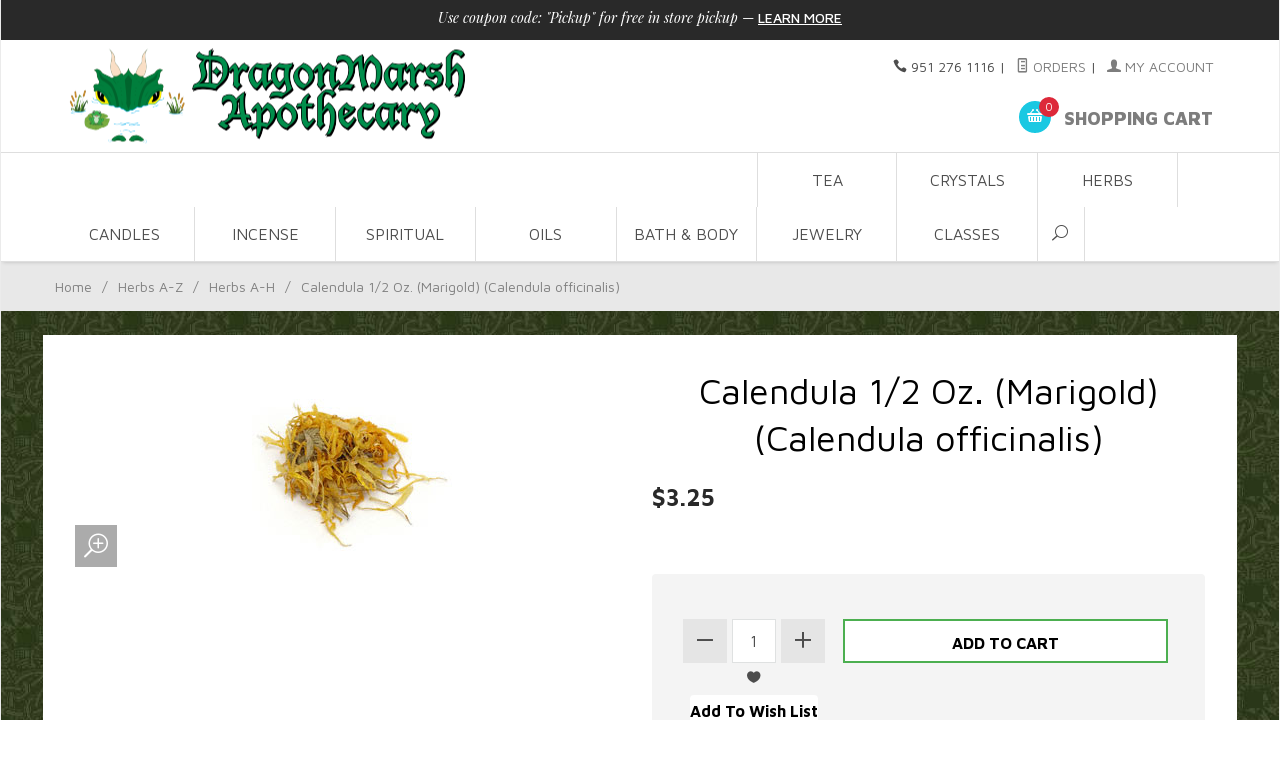

--- FILE ---
content_type: text/html; charset=utf-8
request_url: https://www.dragonmarsh.com/mm5/merchant.mvc?Screen=PROD&Product_Code=Calendula_Marigold
body_size: 10740
content:
<!DOCTYPE html><html lang="en" class="no-js" xmlns:fb="http://ogp.me/ns/fb#"><head profile="https://www.dragonmarsh.com/"><link rel="shortcut icon" href="/favicon.ico" type="image/x-icon"><link rel="icon" href="/favicon.ico" type="image/x-icon"><head><title>Calendula 1/2 Oz. (Marigold) (Calendula officinalis): DragonMarsh</title><script type="text/javascript">
var MMThemeBreakpoints =
[
{
"code":	"mobile",
"name":	"Mobile",
"start":	{
"unit": "px",
"value": ""
}
,
"end":	{
"unit": "em",
"value": "39.999"
}
}
,{
"code":	"tablet",
"name":	"Tablet",
"start":	{
"unit": "px",
"value": ""
}
,
"end":	{
"unit": "em",
"value": "59.999"
}
}
];
</script>
<script type="text/javascript">
var json_url = "https:\/\/www.dragonmarsh.com\/mm5\/json.mvc\u003F";
var json_nosessionurl = "https:\/\/www.dragonmarsh.com\/mm5\/json.mvc\u003F";
var Store_Code = "Dragonmarsh";
</script>
<script type="text/javascript" src="https://www.dragonmarsh.com/mm5/clientside.mvc?T=dbeab8c7&amp;Module_Code=paypalcp&amp;Filename=runtime.js" integrity="sha512-A6/Hrcz8/r8OYVd2LYO313hk0S6tB5l/XeeOIIsdTxBuJqhAXWVVYIyDEomW+X+c75UgL0HeRe1C+MA3wdZSUw==" crossorigin="anonymous" async defer></script>
<script src="https://www.paypal.com/sdk/js?client-id=AcCNNzIa9VV_d1q2jFf4pNN33IIecvECC34nYq0EJIGN9EonWCRQD5JkXT_EDm6rOSCvnRE9g6JOGZXc&amp;merchant-id=FPWSQS2MZ3CVY&amp;currency=USD&amp;components=buttons,messages&amp;intent=authorize" data-partner-attribution-id="Miva_PCP"></script>
<script type="text/javascript" src="https://www.dragonmarsh.com/mm5/clientside.mvc?T=dbeab8c7&amp;Filename=ajax.js" integrity="sha512-hBYAAq3Edaymi0ELd4oY1JQXKed1b6ng0Ix9vNMtHrWb3FO0tDeoQ95Y/KM5z3XmxcibnvbVujqgLQn/gKBRhA==" crossorigin="anonymous"></script>
<script type="text/javascript" src="https://www.dragonmarsh.com/mm5/clientside.mvc?T=dbeab8c7&amp;Filename=runtime_ui.js" integrity="sha512-ZIZBhU8Ftvfk9pHoUdkXEXY8RZppw5nTJnFsMqX+3ViPliSA/Y5WRa+eK3vIHZQfqf3R/SXEVS1DJTjmKgVOOw==" crossorigin="anonymous"></script>
<script type="text/javascript" src="https://www.dragonmarsh.com/mm5/clientside.mvc?T=dbeab8c7&amp;Module_Code=cmp-cssui-searchfield&amp;Filename=runtime.js" integrity="sha512-GT3fQyjPOh3ZvhBeXjc3+okpwb4DpByCirgPrWz6TaihplxQROYh7ilw9bj4wu+hbLgToqAFQuw3SCRJjmGcGQ==" crossorigin="anonymous"></script>
<script type="text/javascript">
var MMSearchField_Search_URL_sep = "https:\/\/www.dragonmarsh.com\/mm5\/merchant.mvc\u003FScreen\u003DSRCH\u0026Search=";
(function( obj, eventType, fn )
{
if ( obj.addEventListener )
{
obj.addEventListener( eventType, fn, false );
}
else if ( obj.attachEvent )
{
obj.attachEvent( 'on' + eventType, fn );
}
})( window, 'mmsearchfield_override', function()
{
MMSearchField.prototype.onMenuAppendHeader = function(){return null;}MMSearchField.prototype.onMenuAppendItem = function( data ){var span;span = newElement( 'span', null, null, null );span.innerHTML = data;return span;}MMSearchField.prototype.onMenuAppendStoreSearch = function( search_value ){var item;item = newElement( 'div', { 'class': 'mm_searchfield_menuitem mm_searchfield_menuitem_storesearch' }, null, null );item.element_text = newTextNode( 'Search store for product "' + search_value + '"', item );return item;}MMSearchField.prototype.onFocus = function( e ) { ; };MMSearchField.prototype.onBlur = function( e ) { ; };
} );
</script>
<base href="https://www.dragonmarsh.com/mm5/" /><meta charset="utf-8" /><meta http-equiv="X-UA-Compatible" content="IE=edge" /><meta name="viewport" content="width=device-width, initial-scale=1" /><meta name="copyright" content="Copyright ©1997-2021" /><meta name=“author” content=“DragonMarsh” /><link rel="canonical" href="https://www.dragonmarsh.com/mm5/merchant.mvc?Screen=PROD&amp;Product_Code=Calendula_Marigold" /><meta name="description" content="An alphabetical listing DragonMarsh herbs &amp; spices with the letters &quot;A-H&quot;" />
<meta name="keywords" content="Herbs, Spices, Cooking, Food, Pharmacy, Potpourri, Recipe, medicinal, Historical, A-Z, list, Health, Incense, Magick, Ritual, pagan, organic," />
<link href="themes/suivant/css/css.php" rel="stylesheet" /><link type="text/css" media="all" rel="stylesheet" href="css/00000001/jquery-ui.css?T=366fbaf1" data-resource-group="css_list" data-resource-code="jquery-ui" /><link rel="shortcut icon" href="graphics/00000001/new favicon.png" type="image/png"><style type="text/css">
body
{
background-image: url( "graphics/00000001/greenbg.jpg" );
background-repeat: repeat;
background-position: center center;
background-color: #006600;
}
</style>
<link href="https://fonts.googleapis.com/css?family=Maven+Pro:400,500,700,900|Playfair+Display:400,400italic,700italic" rel="stylesheet" data-norem /><script language="JavaScript">function clientdimensions_cookieIsSet( name ){var i, cookies, cookie_name, values;cookies = document.cookie.split( ';' );for ( i = 0; i < cookies.length; i++ ){values = cookies[ i ].split( '=' );if ( values.length ){cookie_name = values[ 0 ].replace( /^\s+|\s+$/g, '' );if ( name == cookie_name ){return true;}}}return false;}function clientdimensions_getWindowWidth(){if ( window.innerWidth )	return window.innerWidth;else if ( document.documentElement && document.documentElement.clientWidth )	return document.documentElement.clientWidth;else if ( document.body && document.body.clientWidth )	return document.body.clientWidth;}function clientdimensions_getWindowHeight(){if ( window.innerHeight )	return window.innerHeight;else if ( document.documentElement && document.documentElement.clientHeight )	return document.documentElement.clientHeight;else if ( document.body && document.body.clientHeight )	return document.body.clientHeight;}setTimeout( function(){var clientdimensions_reload;clientdimensions_reload = !clientdimensions_cookieIsSet( 'mm-clientdimensions-width' ) || !clientdimensions_cookieIsSet( 'mm-clientdimensions-height' );document.cookie = 'mm-clientdimensions-width=' + clientdimensions_getWindowWidth();document.cookie = 'mm-clientdimensions-height=' + clientdimensions_getWindowHeight();if ( clientdimensions_reload ){if ( window.stop ){window.stop();}location.reload( true );}window.onresize = function( event ){document.cookie = 'mm-clientdimensions-width=' + clientdimensions_getWindowWidth();document.cookie = 'mm-clientdimensions-height=' + clientdimensions_getWindowHeight();}}, 0 );</script><!--[if lt IE 9]><script src="themes/suivant/js/modernizr.js"></script><script src="themes/suivant/js/respond.min.js"></script><![endif]--><script type="text/javascript" src="https://www.dragonmarsh.com/mm5/clientside.mvc?T=dbeab8c7&Module_Code=mvga&amp;Filename=mvga.js"></script><link type="text/css" media="all" rel="stylesheet" integrity="sha256-lWOXBr8vqpiy3pliCN1FmPIYkHdcr8Y0nc2BRMranrA= sha384-0K5gx4GPe3B0+RaqthenpKbJBAscHbhUuTd+ZmjJoHkRs98Ms3Pm2S4BvJqkmBdh sha512-wrhf+QxqNNvI+O73Y1XxplLd/Bt2GG2kDlyCGfeByKkupyZlAKZKAHXE2TM9/awtFar6eWl+W9hNO6Mz2QrA6Q==" crossorigin="anonymous" href="https://www.dragonmarsh.com/mm5/json.mvc?Store_Code=Dragonmarsh&amp;Function=CSSResource_Output&amp;CSSResource_Code=mm-theme-styles&T=332c2232" data-resource-group="modules" data-resource-code="mm-theme-styles" /><link type="text/css" media="all" rel="stylesheet" href="css/00000001/DragonMarsh Universal.css?T=92657125" data-resource-group="head_tag" data-resource-code="DMuniversal" /><script type="text/javascript" src="https://www.dragonmarsh.com/mm5/clientside.mvc?T=dbeab8c7&amp;Filename=runtime.js" integrity="sha512-EiU7WIxWkagpQnQdiP517qf12PSFAddgl4rw2GQi8wZOt6BLZjZIAiX4R53VP0ePnkTricjSB7Edt1Bef74vyg==" crossorigin="anonymous"></script><script type="text/javascript" src="https://www.dragonmarsh.com/mm5/clientside.mvc?T=dbeab8c7&amp;Filename=MivaEvents.js" integrity="sha512-bmgSupmJLB7km5aCuKy2K7B8M09MkqICKWkc+0w/Oex2AJv3EIoOyNPx3f/zwF0PZTuNVaN9ZFTvRsCdiz9XRA==" crossorigin="anonymous"></script><script type="text/javascript" src="https://www.dragonmarsh.com/mm5/clientside.mvc?T=dbeab8c7&amp;Filename=AttributeMachine.js" integrity="sha512-e2qSTe38L8wIQn4VVmCXg72J5IKMG11e3c1u423hqfBc6VT0zY/aG1c//K/UjMA6o0xmTAyxRmPOfEUlOFFddQ==" crossorigin="anonymous"></script><script>AttributeMachine.prototype.Generate_Discount = function (discount) {var discount_div;discount_div = document.createElement('div');discount_div.innerHTML = discount.descrip + ': ' + discount.formatted_discount;return discount_div;};AttributeMachine.prototype.Generate_Swatch = function (product_code, attribute, option) {var swatch = document.createElement('li'),wrap = document.createElement('span'),img = document.createElement('img');img.src = option.image;swatch.setAttribute('alt', option.prompt);swatch.setAttribute('title', option.prompt);swatch.setAttribute('data-code', option.code);swatch.setAttribute('data-color', option.prompt);swatch.appendChild(wrap);wrap.appendChild(img);return swatch;};AttributeMachine.prototype.Swatch_Click = function(input, attribute, option) {var i,swatchNameElement = document.getElementById('js-swatch-name');for (i = 0; i < input.select.options.length; i++) {if (input.select.options[i].value == option.code) {input.select.selectedIndex = i;};};if (attribute.inventory) {this.Attribute_Changed(input);};swatchNameElement.innerHTML = option.prompt;};</script><script type="text/javascript" src="https://www.dragonmarsh.com/mm5/clientside.mvc?T=dbeab8c7&amp;Filename=ImageMachine.js" integrity="sha512-luSn6atUPOw8U8HPV927zNVkcbbDcvbAlaSh/MEWznSCrOzPC2iQVeXSwLabEEn43FBmR6lKN0jhsWKmJR4n1Q==" crossorigin="anonymous"></script><script>var gallery = [],thumbnailIndex = 0;ImageMachine.prototype.ImageMachine_Generate_Thumbnail = function (thumbnail_image, main_image, closeup_image, type_code) {var thumbnail,img;thumbnail = document.createElement('div');thumbnail.className = 'column one-third medium-one-fourth';thumbnail.setAttribute('data-index', thumbnailIndex++);if (typeof(thumbnail_image) == 'string' && thumbnail_image.length > 0) {img = document.createElement('img');img.src = thumbnail_image;thumbnail.appendChild(img);};if (typeof(closeup_image) == 'string' && closeup_image.length > 0) {gallery.push({src: closeup_image,title: 'Calendula 1/2 Oz. (Marigold) (Calendula officinalis)'});};return thumbnail;};</script><meta property="og:title" content="Calendula 1/2 Oz. &#40;Marigold&#41; &#40;Calendula officinalis&#41;" /><meta property="og:type" content="product" /><meta property="og:image" content="https://www.dragonmarsh.com/mm5/graphics/00000001/Calendula Flower.jpg" /><meta property="og:url" content="https://www.dragonmarsh.com/mm5/merchant.mvc?Screen=PROD&Product_Code=Calendula_Marigold" /><meta property="og:site_name" content="DragonMarsh" /><meta property="og:description" content="Check out the deal on Calendula 1/2 Oz. &#40;Marigold&#41; &#40;Calendula officinalis&#41; at DragonMarsh" /></head><body id="js-PROD" class="boxed prod single-column Calendula_Marigold"><!--[if lt IE 9]> <p class="message closable message-info browsehappy align-center"><a href="#" class="close">&times;</a>You are using an <strong>outdated</strong> browser.<br />Please <a href="http://browsehappy.com/" target="_blank" rel="nofollow">upgrade your browser</a> to improve your experience.</p> <![endif]--><title>DragonMarsh - We sell Tea, Herbs, Stones/Crystals, Incense, Essential and Perfume Oils</title><!--<title>Dragonmarsh: essential oils, perfume oils, tea, herbs, spices, metaphysical, occult, stones, books, classes, spiritual oil, incense, candles, jewelry, necklaces, caligraphy, teavana is a copyright of starbucks, burners, aromatherapy, tarot, oracle, readings, psychic, crystals, medicinal, cooking, spices, bracelets, wands, branches, stick incense, cone incense, resins, ink, accessories, chime, blessed, empowered, loose leaf tea, loose-leaf tea, tea</title> --><nav class="mobile-menu mobile-menu-left"><div class="row mobile-navigation-header"><a href="https://www.dragonmarsh.com/mm5/merchant.mvc?Screen=LOGN" rel="nofollow" class="column one-third align-center bg-gray charcoal"><span data-rt-icon="&#x61;"></span><small>ACCOUNT</small></a><a href="https://www.dragonmarsh.com/mm5/merchant.mvc?Screen=CTUS" rel="nofollow" class="column one-third align-center bg-gray charcoal"><span data-icon="&#xe090;"></span><small>CONTACT</small></a><a href="https://www.dragonmarsh.com/mm5/merchant.mvc?Screen=BASK" rel="nofollow" class="column one-third align-center bg-sky white"><span data-rt-icon="&#x65;"></span><small>MY CART</small></a></div><form action="//www.dragonmarsh.com/mm5/merchant.mvc?Screen=SRCH" method="post" class="row mobile-navigation-search"><input type="search" name="Search" value="" placeholder="Search&hellip;" class="column four-fifths bg-transparent" /><button type="submit" class="button button-square column one-fifth bg-transparent"><span data-icon="&#x55;"></span></button></form><div id="js-mobile-navigation" class="mobile-navigation"></div></nav><!-- end mobile-navigation --><div id="js-site-overlay" class="site-overlay"></div><!-- end site-overlay --><div id="js-site-wrapper" class="site-wrapper"><header id="js-header" class="header clearfix"><div class="pre-header clearfix bg-charcoal"><nav class="row wrap"><ul class="align-center"><li class="pre-header--promo">
<span id="promo-message" class="readytheme-banner">
<span class="playfair italic">Use coupon code: "Pickup" for free in store pickup</span> &mdash; <a href="https://www.dragonmarsh.com/mm5/merchant.mvc?Screen=CTGY&Category_Code=Coupon_Info" class="decoration medium uppercase">Learn More</a>
</span>
</li></ul></nav></div><!-- end pre-header --><div id="js-main-header" class="row wrap main-header vertical-align-parent"><ul class="medium-all-hidden no-list mobile-main-header"><li class="column one-sixth toggle-slide-left mobile-menu-button"><span data-icon="&#x61;"></span></li><li class="column two-thirds"><a href="http://www.dragonmarsh.com/" title="DragonMarsh" class="align-center" rel="follow"><img src="graphics/00000001/1/New Dragon Logo - Horizontal-01_406x99.png" alt="DragonMarsh" title="DragonMarsh" /></a></li><li id="js-mobile-basket-button" class="column one-sixth nlp mobile-basket-button"><span data-rt-icon="&#x65;" class="bg-sky white"><span class="notification bg-red white basket-count">0</span></span></li></ul><a href="http://www.dragonmarsh.com/" title="DragonMarsh" class="column all-hidden large-all-shown large-three-fifths large-tho-thirds align-center medium-align-left vertical-align"><img src="graphics/00000001/1/New Dragon Logo - Horizontal-01_406x99.png" alt="DragonMarsh" title="DragonMarsh" /></a><div class="column all-hidden small-all-shown small-two-fifths small-one-thirds align-right float-right"><div class="column whole np service-links uppercase"><span data-icon="&#xe090;"></span> 951 276 1116<span class="breadcrumb-border">|</span><a href="https://www.dragonmarsh.com/mm5/merchant.mvc?Screen=ORHL"><span data-rt-icon="&#X68;"></span> Orders</a><span class="breadcrumb-border">|</span><a href="https://www.dragonmarsh.com/mm5/merchant.mvc?Screen=LOGN"><span data-rt-icon="&#X61;"></span> My Account</a></div><div class="column whole np"><div class="mini-basket"><a href="https://www.dragonmarsh.com/mm5/merchant.mvc?Screen=BASK" rel="nofollow" id="js-mini-basket"><span data-rt-icon="&#x65;" class="bg-sky white"><span id="js-mini-basket-count" class="notification bg-red white basket-count">0</span></span><span class="align-middle ultrabold uppercase"> Shopping Cart</span></a></div></div></div><div id="js-mini-basket-container" class="column whole small-half large-one-third mini-basket-container"><div class="row mini-basket-content" data-itemcount="0" data-subtotal=""><h3 class="column whole normal np"><span class="inline-block">Shopping Cart</span></h3><div class="breaker clear"></div><h5 class="column whole align-center">Your cart is currently empty.</h5></div><div class="row"><div class="column whole button button-square align-center bg-transparent" data-icon="&#x36;"></div></div></div></div><!-- end main-header --><nav id="js-navigation-bar" class="navigation-bar navigation_bar"><div class="row all-hidden medium-all-shown large-all-hidden mobile-navigation-bar"><div class="column one-eighth align-left toggle-slide-left"><span data-icon="&#x61;"> Shop</span></div><div id="js-open-global-search--tablet" class="column one-twelfth float-right open-global-search--tablet"><span data-rt-icon="&#x6a;"></span></div></div><ul id="js-navigation-set" class="navigation-set single-column"><li class="level-1"><span><a href="https://www.dragonmarsh.com/mm5/merchant.mvc?Screen=CTGY&Category_Code=Tea" target="_self">Tea</a></span><ul><li class="level-2"><span><a href="https://www.dragonmarsh.com/mm5/merchant.mvc?Screen=CTGY&Category_Code=Tea_Blends" target="_self">Tea Blends</a></span></li><li class="level-2"><span><a href="https://www.dragonmarsh.com/mm5/merchant.mvc?Screen=CTGY&Category_Code=Tea_Balls_Strainers_Accessories" target="_self">Tea Infusers</a></span></li><li class="level-2"><span><a href="https://www.dragonmarsh.com/mm5/merchant.mvc?Screen=CTGY&Category_Code=Tea_Pots_Mugs_Sets" target="_self">Teapots, Mugs, Cups, &amp; Sets</a></span></li></ul></li><li class="level-1"><span><a href="https://www.dragonmarsh.com/mm5/merchant.mvc?Screen=CTGY&Category_Code=Crystals_Minerals" target="_self">Crystals</a></span><ul><li class="level-2"><span><a href="https://www.dragonmarsh.com/mm5/merchant.mvc?Screen=CTGY&Category_Code=Crystal_Mineral_Spheres" target="_self">Gemstone Spheres</a></span></li><li class="level-2"><span><a href="https://www.dragonmarsh.com/mm5/merchant.mvc?Screen=CTGY&Category_Code=Cut_Crystals_Minerals" target="_self">Crystal &amp; Mineral Necklaces</a></span></li><li class="level-2"><span><a href="https://www.dragonmarsh.com/mm5/merchant.mvc?Screen=CTGY&Category_Code=Crystals_Minerals" target="_self">Assorted Raw &amp; Tumbled</a></span></li><li class="level-2"><span><a href="https://www.dragonmarsh.com/mm5/merchant.mvc?Screen=CTGY&Category_Code=Crystals_Specimen_Large" target="_self">Specimen &amp; Large Crystals</a></span></li></ul></li><li class="level-1"><span><a href="https://www.dragonmarsh.com/mm5/merchant.mvc?Screen=CTGY&Category_Code=A-Z_Herbs_The_Long_List" target="_self">Herbs</a></span><ul><li class="level-2"><span><a href="https://www.dragonmarsh.com/mm5/merchant.mvc?Screen=CTGY&Category_Code=A-H_List" target="_self">Herbs A-H</a></span></li><li class="level-2"><span><a href="https://www.dragonmarsh.com/mm5/merchant.mvc?Screen=CTGY&Category_Code=I-P_List" target="_self">Herbs I-P</a></span></li><li class="level-2"><span><a href="https://www.dragonmarsh.com/mm5/merchant.mvc?Screen=CTGY&Category_Code=Q-Y_List" target="_self">Herbs Q-Z</a></span></li><li class="level-2"><span><a href="https://www.dragonmarsh.com/mm5/merchant.mvc?Screen=CTGY&Category_Code=Historical_Spices" target="_self">Historical Spices</a></span></li><li class="level-2"><span><a href="https://www.dragonmarsh.com/mm5/merchant.mvc?Screen=CTGY&Category_Code=Herb_Pharm_Herbal_Extracts" target="_self">Herbal Extracts</a></span></li></ul></li><li class="level-1"><span><a href="https://www.dragonmarsh.com/mm5/merchant.mvc?Screen=CTGY&Category_Code=Candles_Candle_Holders" target="_self">Candles</a></span><ul><li class="level-2"><span><a href="https://www.dragonmarsh.com/mm5/merchant.mvc?Screen=CTGY&Category_Code=7day" target="_self">7 Day Candles</a></span></li><li class="level-2"><span><a href="https://www.dragonmarsh.com/mm5/merchant.mvc?Screen=CTGY&Category_Code=Pillars_Tapers" target="_self">Pillar &amp; Taper Candles</a></span></li><li class="level-2"><span><a href="https://www.dragonmarsh.com/mm5/merchant.mvc?Screen=CTGY&Category_Code=Candle_holder" target="_self">Candle Holders</a></span></li><li class="level-2"><span><a href="https://www.dragonmarsh.com/mm5/merchant.mvc?Screen=CTGY&Category_Code=Empowered_Candles" target="_self">Empowered Candles</a></span></li></ul></li><li class="level-1"><span><a href="https://www.dragonmarsh.com/mm5/merchant.mvc?Screen=CTGY&Category_Code=Incense_Sticks_Cones_Burners_Resins" target="_self">Incense</a></span><ul><li class="level-2"><span><a href="https://www.dragonmarsh.com/mm5/merchant.mvc?Screen=CTGY&Category_Code=Blend_Incense" target="_self">Blended Incense</a></span></li><li class="level-2"><span><a href="https://www.dragonmarsh.com/mm5/merchant.mvc?Screen=CTGY&Category_Code=Cone_Incense" target="_self">Cone Incense</a></span></li><li class="level-2"><span><a href="https://www.dragonmarsh.com/mm5/merchant.mvc?Screen=CTGY&Category_Code=Resin_Incense" target="_self">Resin &amp; Wood Incense</a></span></li><li class="level-2"><span><a href="https://www.dragonmarsh.com/mm5/merchant.mvc?Screen=PROD&Product_Code=Incense_Sticks" target="_self">Stick Incense</a></span></li><li class="level-2"><span><a href="https://www.dragonmarsh.com/mm5/merchant.mvc?Screen=CTGY&Category_Code=Smudge_Sage" target="_self">Sage &amp; Smudge</a></span></li><li class="level-2"><span><a href="https://www.dragonmarsh.com/mm5/merchant.mvc?Screen=CTGY&Category_Code=Incense_Supplies" target="_self">Supplies</a></span></li><li class="level-2"><span><a href="https://www.dragonmarsh.com/mm5/merchant.mvc?Screen=CTGY&Category_Code=Burners" target="_self">Burners</a></span></li></ul></li><li class="level-1"><span><a href="https://www.dragonmarsh.com/mm5/merchant.mvc?Screen=CTGY&Category_Code=Religious_Supplies" target="_self">Spiritual</a></span><ul><li class="level-2"><span><a href="https://www.dragonmarsh.com/mm5/merchant.mvc?Screen=CTGY&Category_Code=Spiritual_Oils" target="_self">Spiritual Oils</a></span></li><li class="level-2"><span><a href="https://www.dragonmarsh.com/mm5/merchant.mvc?Screen=CTGY&Category_Code=Spiritual_Sprays" target="_self">Spiritual Sprays</a></span></li><li class="level-2"><span><a href="https://www.dragonmarsh.com/mm5/merchant.mvc?Screen=CTGY&Category_Code=Infused_Oils" target="_self">Infused Oils</a></span></li><li class="level-2"><span><a href="https://www.dragonmarsh.com/mm5/merchant.mvc?Screen=CTGY&Category_Code=Tools_Supplies" target="_self">Tools &amp; Supplies</a></span></li><li class="level-2"><span><a href="https://www.dragonmarsh.com/mm5/merchant.mvc?Screen=CTGY&Category_Code=Smudge_Sage" target="_self">Sage &amp; Smudge</a></span></li><li class="level-2"><span><a href="https://www.dragonmarsh.com/mm5/merchant.mvc?Screen=CTGY&Category_Code=Bath_Body" target="_self">Bath &amp; Body</a></span></li><li class="level-2"><span><a href="https://www.dragonmarsh.com/mm5/merchant.mvc?Screen=CTGY&Category_Code=Empowered_Candles" target="_self">Empowered Candles</a></span></li><li class="level-2"><span><a href="https://www.dragonmarsh.com/mm5/merchant.mvc?Screen=CTGY&Category_Code=Tarot_page" target="_self">Card Readings</a></span></li></ul></li><li class="level-1"><span><a href="https://www.dragonmarsh.com/mm5/merchant.mvc?Screen=CTGY&Category_Code=aromatherapy" target="_self">Oils</a></span><ul><li class="level-2"><span><a href="https://www.dragonmarsh.com/mm5/merchant.mvc?Screen=CTGY&Category_Code=Base_Carrier_Oils" target="_self">Base Carrier Oils</a></span></li><li class="level-2"><span><a href="https://www.dragonmarsh.com/mm5/merchant.mvc?Screen=CTGY&Category_Code=Essential_Oils_A-Z_Listing" target="_self">Essential Oils</a></span></li><li class="level-2"><span><a href="https://www.dragonmarsh.com/mm5/merchant.mvc?Screen=CTGY&Category_Code=Infused_Oils" target="_self">Infused Oils</a></span></li><li class="level-2"><span><a href="https://www.dragonmarsh.com/mm5/merchant.mvc?Screen=CTGY&Category_Code=Massage_Oils" target="_self">Massage Oils</a></span></li><li class="level-2"><span><a href="https://www.dragonmarsh.com/mm5/merchant.mvc?Screen=CTGY&Category_Code=A-Z_Perfume_TheLongList" target="_self">Perfume Oils</a></span></li><li class="level-2"><span><a href="https://www.dragonmarsh.com/mm5/merchant.mvc?Screen=CTGY&Category_Code=Spiritual_Oils" target="_self">Spiritual Oils</a></span></li><li class="level-2"><span><a href="https://www.dragonmarsh.com/mm5/merchant.mvc?Screen=CTGY&Category_Code=Oil_Bottles_Supplies" target="_self">Bottles &amp; Supplies</a></span></li><li class="level-2"><span><a href="https://www.dragonmarsh.com/mm5/merchant.mvc?Screen=CTGY&Category_Code=Aromatherapy_Oil_Diffusers_Burners" target="_self">Diffusers</a></span></li></ul></li><li class="level-1"><span><a href="https://www.dragonmarsh.com/mm5/merchant.mvc?Screen=CTGY&Category_Code=Bath_Body" target="_self">Bath &amp; Body</a></span><ul><li class="level-2"><span><a href="https://www.dragonmarsh.com/mm5/merchant.mvc?Screen=CTGY&Category_Code=Soap" target="_self">Soap</a></span></li><li class="level-2"><span><a href="https://www.dragonmarsh.com/mm5/merchant.mvc?Screen=CTGY&Category_Code=Massage_Oils" target="_self">Massage Oils</a></span></li><li class="level-2"><span><a href="https://www.dragonmarsh.com/mm5/merchant.mvc?Screen=CTGY&Category_Code=Mystic_Bathing_Crystals" target="_self">Mystic Bathing Crystals</a></span></li></ul></li><li class="level-1"><span><a href="https://www.dragonmarsh.com/mm5/merchant.mvc?Screen=CTGY&Category_Code=Jewelry" target="_self">Jewelry</a></span><ul><li class="level-2"><span><a href="https://www.dragonmarsh.com/mm5/merchant.mvc?Screen=CTGY&Category_Code=Celtic_Jewelry" target="_self">Celtic Jewelry</a></span></li><li class="level-2"><span><a href="https://www.dragonmarsh.com/mm5/merchant.mvc?Screen=CTGY&Category_Code=Rune_Pendants" target="_self">Runes Jewelry</a></span></li><li class="level-2"><span><a href="https://www.dragonmarsh.com/mm5/merchant.mvc?Screen=CTGY&Category_Code=Cut_Crystals_Minerals" target="_self">Crystal &amp; Mineral Necklaces</a></span></li></ul></li><li class="level-1"><span><a href="https://www.dragonmarsh.com/mm5/merchant.mvc?Screen=CTGY&Category_Code=Classes" target="_self">Classes</a></span></li><li id="js-open-global-search" class="level-1 open-global-search"><a href="https://www.dragonmarsh.com/mm5/merchant.mvc?Screen=SRCH" data-rt-icon="&#x6a;"></a></li></ul><div class="row wrap"><form action="//www.dragonmarsh.com/mm5/merchant.mvc?Screen=SRCH" method="post" id="js-global-search" class="column whole large-half bg-white nrp global-search hide"><input type="search" name="Search" value="" placeholder="Search&hellip;" class="bg-transparent nb input-large-font" /><button type="submit" class="button button-square bg-transparent nb np button-large-font" data-rt-icon="&#x64;"></button></form></div></nav><!-- end navigation-bar --></header><!-- end header --><main><div class="row breadcrumbs"><nav class="column whole wrap float-none large-np"><ul><li><a href="https://www.dragonmarsh.com/mm5/merchant.mvc?Screen=SFNT" title="Home" class="breadcrumb-home">Home</a><span class="breadcrumb-border">&#47;</span></li><li><a href="https://www.dragonmarsh.com/mm5/merchant.mvc?Screen=CTGY&Category_Code=A-Z_Herbs_The_Long_List" title="Herbs A-Z">Herbs A-Z</a><span class="breadcrumb-border">&#47;</span></li><li><a href="https://www.dragonmarsh.com/mm5/merchant.mvc?Screen=CTGY&Category_Code=A-H_List" title="Herbs A-H">Herbs A-H</a><span class="breadcrumb-border">&#47;</span></li><li><span class="current-item">Calendula 1/2 Oz. (Marigold) (Calendula officinalis)</span></li></ul></nav></div><!-- end breadcrumbs --><div class="wrap"><div class="row"><div class="breaker"></div><div class="row hdft-header"></div><div class="row prod-ctgy-hdft-header"></div><div class="row bg-white bottom-shadow product-information"><div class="column whole medium-all-hidden"><h1 class="nm"><span class="normal">Calendula 1/2 Oz. &#40;Marigold&#41; &#40;Calendula officinalis&#41;</span></h1><div class="breaker"></div><div id="js-price-value" class="h3 charcoal nm" data-base-price="3.25">$3.25</div><div id="js-product-discounts"></div></div><div class="column whole medium-half product-information--images"><span class="flag flag--"><span data-icon="&#x54;" id="js-main-image-zoom" class="main-image" data-index="0"><img src="graphics/en-US/cssui/blank.gif" alt="Calendula 1/2 Oz. &#40;Marigold&#41; &#40;Calendula officinalis&#41;" title="Calendula 1/2 Oz. &#40;Marigold&#41; &#40;Calendula officinalis&#41;" id="js-main-image" data-image="graphics/00000001/Calendula Flower.jpg" /></span></span><div class="row thumbnail-wrapper"><div id="js-thumbnails" class="column whole large-four-fifths np thumbnails"></div></div><script type="text/javascript">var image_data443 = [
{
"type_code":	"main",
"image_data":
[
"graphics\/00000001\/Calendula Flower.jpg",
"graphics\/00000001\/Calendula Flower_100x100.jpg",
"graphics\/00000001\/Calendula Flower.jpg"
]
}
]
var im443 = new ImageMachine( 'Calendula_Marigold', 0, 'js-main-image', 'js-thumbnails', 'js-closeup-container', 'js-closeup-image', 'js-closeup-close', '', 'B', 400, 400, 1, 'B', 1000, 1300, 1, 100, 130, 1, '' );
im443.oninitialize( image_data443 );
</script></div><!-- end product-information--images --><div class="column whole medium-half product-information--purchase"><div id="js-processing-purchase" class="processing-purchase"><img src="themes/suivant/images/img_ajax_processing.gif" alt="Processing..." title="Processing..." /></div><div id="js-purchase-message" class="message message-warning purchase-message"></div><form method="post" action="https://www.dragonmarsh.com/mm5/merchant.mvc?Screen=BASK" name="add" id="js-purchase-product" class="inline-labeling"><input type="hidden" name="Old_Screen" value="PROD" /><input type="hidden" name="Old_Search" value="" /><input type="hidden" name="Action" value="ADPR" /><input type="hidden" name="Product_Code" value="Calendula_Marigold" /><input type="hidden" name="Category_Code" value="A-H_List" /><input type="hidden" name="Offset" value="" /><input type="hidden" name="AllOffset" value="" /><input type="hidden" name="CatListingOffset" value="" /><input type="hidden" name="RelatedOffset" value="" /><input type="hidden" name="SearchOffset" value="" /><div class="row"><div id="js-product-attributes" class="column whole product-attributes"><font color="black"><input type="hidden" name="Product_Attribute_Count" value="0" id="js-product-attribute-count" /></font></div></div><div class="row corners add-to-cart-wrap bg-silver"><div class="column whole small-half medium-whole large-two-fifths x-large-three-tenths"><div class="row quantity-wrap align-center"><div class="column whole np"><span id="js-decrease-quantity" class="bg-gray decrease-quantity" unselectable="on" data-rt-icon="&#x67;"></span><input type="tel" name="Quantity" value="1" id="l-quantity" class="align-center" /><span id="js-increase-quantity" class="bg-gray increase-quantity" unselectable="on" data-rt-icon="&#x69;"></span></div></div><div class="row align-center"><div class="column whole np"><span data-mmnodisable="true"><span onClick="document.forms.add.action = 'https:\/\/www.dragonmarsh.com\/mm5\/merchant.mvc\u003FScreen\u003DWISH'; document.forms.add.elements.Action.value = 'ATWL';" class="small" data-icon="&#xe089;"><input type="submit" value="Add To Wish List" class="button bg-transparent charcoal nb np" /></span></span></div></div></div><div class="column whole small-half medium-whole large-three-fifths x-large-seven-tenths"><div class="breaker small-all-hidden medium-all-shown large-all-hidden"></div><span onclick="document.forms.add.action = 'https:\/\/www.dragonmarsh.com\/mm5\/merchant.mvc\u003FScreen\u003DBASK'; document.forms.add.elements.Action.value = 'ADPR';"><input type="submit" value="Add to Cart" data-value="Add to Cart" id="js-add-to-cart" class="button button-block button-square uppercase add-to-cart bg-yellow bold" /></span></div></div></form><div class="row"><div class="column whole social-sharing"></div></div><div class="breaker"></div><div class="column whole np product-information--description"><h4 class="nm uppercase">Product Details</h4><hr noshade /><p style="background: white; font-size: 16px;"><span style="font-weight: bold; font-size: 16px;"><span style="font-family: Arial, sans-serif; font-size: 16px;">One half ounce, whole &amp; shreeded flower.100% Certified USDA Organic &amp; Kosher.</span><span style="font-family: Arial, sans-serif; color: rgb(31, 31, 31); font-size: 16px;"><o:p></o:p></span></span></p>

<p style="background: white; font-size: 16px;"><span style="font-family: Arial, sans-serif; color: rgb(31, 31, 31); font-weight: bold; font-size: 16px;">Calendula (Calendula officinalis), also known as pot marigold is
prized for its vibrant blooms, it was cultivated throughout Europe not only for
its ornamental value but also for its medicinal properties. Ancient texts
credit calendula with various healing abilities, with its flower petals
commonly brewed into teas or poultices used to soothe wounds, ease
inflammation, and address skin ailments.<o:p></o:p></span></p>

<p style="background: white; font-size: 16px;"><span style="font-family: Arial, sans-serif; color: rgb(31, 31, 31); font-weight: bold; font-size: 16px;">Even today, calendula remains a popular herb in the world of
natural remedies. Modern studies are investigating its potential to reduce
inflammation, fight bacteria and viruses, and promote wound healing. Calendula
salves and creams are widely available, used to treat minor skin conditions
like eczema and diaper rash. <o:p></o:p></span></p>

<p style="background: white; font-size: 16px;"><span style="font-family: Arial, sans-serif; color: rgb(31, 31, 31); font-weight: bold; font-size: 16px;">Beyond its medicinal uses, calendula has found a place in
magical traditions. Associated with the sun due to its bright yellow flowers,
it was often incorporated into rituals for protection, prosperity, and healing.
Calendula was woven into garlands or scattered on the ground to ward off evil
spirits and bring good luck. Its association with the sun also led to its use
in love charms and spells for attracting positive energy.<o:p></o:p></span></p>

<p class="MsoNormal" style="mso-margin-top-alt:auto;mso-margin-bottom-alt:auto;
line-height:normal;background:white"><span style="font-weight: bold; font-size: 16px;"><span style="font-family: Arial, sans-serif; font-size: 16px;">All DragonMarsh Herb, Tea &amp; Spice Blends are guaranteed to be&nbsp;</span><span style="font-size: 16px;">HERBACIDE
/ PESTACIDE FREE &amp; NON-IRADAITED.&nbsp;</span></span><span style="font-size:12.0pt;
font-family:&quot;Arial&quot;,sans-serif;mso-fareast-font-family:&quot;Times New Roman&quot;;
color:#1F1F1F;mso-font-kerning:0pt;mso-ligatures:none"><o:p></o:p></span></p></div><!-- end product-information--description --></div><!-- end product-information--purchase --><div class="breaker clear"></div></div><!-- end product-information --><script>if (typeof am443 !== 'undefined') {var attrMachCall = am443;};</script><div class="row prod-ctgy-hdft-footer"></div><div class="row hdft-footer"></div><!-- Google Rich Snippets --><div itemscope itemtype="http://data-vocabulary.org/Product"><meta itemprop="name" content="Calendula 1/2 Oz. &#40;Marigold&#41; &#40;Calendula officinalis&#41;" /><meta itemprop="image" content="https://www.dragonmarsh.com/mm5/graphics/00000001/Calendula Flower.jpg" /><meta itemprop="category" content="Herbs A-H" /><meta itemprop="price" content="$3.25" /><meta itemprop="description" content="&lt;p style=&quot;background: white; font-size: 16px;&quot;&gt;&lt;span style=&quot;font-weight: bold; font-size: 16px;&quot;&gt;&lt;span style=&quot;font-family: Arial, sans-serif; font-size: 16px;&quot;&gt;One half ounce, whole &amp;amp; shreeded flower.100% Certified USDA Organic &amp;amp; Kosher.&lt;/span&gt;&lt;span style=&quot;font-family: Arial, sans-serif; color: rgb&#40;31, 31, 31&#41;; font-size: 16px;&quot;&gt;&lt;o:p&gt;&lt;/o:p&gt;&lt;/span&gt;&lt;/span&gt;&lt;/p&gt;

&lt;p style=&quot;background: white; font-size: 16px;&quot;&gt;&lt;span style=&quot;font-family: Arial, sans-serif; color: rgb&#40;31, 31, 31&#41;; font-weight: bold; font-size: 16px;&quot;&gt;Calendula &#40;Calendula officinalis&#41;, also known as pot marigold is
prized for its vibrant blooms, it was cultivated throughout Europe not only for
its ornamental value but also for its medicinal properties. Ancient texts
credit calendula with various healing abilities, with its flower petals
commonly brewed into teas or poultices used to soothe wounds, ease
inflammation, and address skin ailments.&lt;o:p&gt;&lt;/o:p&gt;&lt;/span&gt;&lt;/p&gt;

&lt;p style=&quot;background: white; font-size: 16px;&quot;&gt;&lt;span style=&quot;font-family: Arial, sans-serif; color: rgb&#40;31, 31, 31&#41;; font-weight: bold; font-size: 16px;&quot;&gt;Even today, calendula remains a popular herb in the world of
natural remedies. Modern studies are investigating its potential to reduce
inflammation, fight bacteria and viruses, and promote wound healing. Calendula
salves and creams are widely available, used to treat minor skin conditions
like eczema and diaper rash. &lt;o:p&gt;&lt;/o:p&gt;&lt;/span&gt;&lt;/p&gt;

&lt;p style=&quot;background: white; font-size: 16px;&quot;&gt;&lt;span style=&quot;font-family: Arial, sans-serif; color: rgb&#40;31, 31, 31&#41;; font-weight: bold; font-size: 16px;&quot;&gt;Beyond its medicinal uses, calendula has found a place in
magical traditions. Associated with the sun due to its bright yellow flowers,
it was often incorporated into rituals for protection, prosperity, and healing.
Calendula was woven into garlands or scattered on the ground to ward off evil
spirits and bring good luck. Its association with the sun also led to its use
in love charms and spells for attracting positive energy.&lt;o:p&gt;&lt;/o:p&gt;&lt;/span&gt;&lt;/p&gt;

&lt;p class=&quot;MsoNormal&quot; style=&quot;mso-margin-top-alt:auto;mso-margin-bottom-alt:auto;
line-height:normal;background:white&quot;&gt;&lt;span style=&quot;font-weight: bold; font-size: 16px;&quot;&gt;&lt;span style=&quot;font-family: Arial, sans-serif; font-size: 16px;&quot;&gt;All DragonMarsh Herb, Tea &amp;amp; Spice Blends are guaranteed to be&amp;nbsp;&lt;/span&gt;&lt;span style=&quot;font-size: 16px;&quot;&gt;HERBACIDE
/ PESTACIDE FREE &amp;amp; NON-IRADAITED.&amp;nbsp;&lt;/span&gt;&lt;/span&gt;&lt;span style=&quot;font-size:12.0pt;
font-family:&amp;quot;Arial&amp;quot;,sans-serif;mso-fareast-font-family:&amp;quot;Times New Roman&amp;quot;;
color:#1F1F1F;mso-font-kerning:0pt;mso-ligatures:none&quot;&gt;&lt;o:p&gt;&lt;/o:p&gt;&lt;/span&gt;&lt;/p&gt;" /><!-- <meta itemprop="brand" content="" /> For Use With CPF --><div itemprop="offerDetails" itemscope itemtype="http://data-vocabulary.org/Offer"><meta itemprop="identifier" content="upc:Calendula_Marigold" /><meta itemprop="price" content="$3.25" /><meta itemprop="currency" content="USD" /><meta itemprop="seller" content="DragonMarsh" /><meta itemprop="condition" content="new" /></div></div></div></div><!-- end column-right --><!-- end column-left --></div><!-- end main --><div class="bottom-wrap"></div><!-- end bottom-wrap --></div><!-- end wrap --></main><!-- end main --></div><!-- end site-wrapper --><footer class="bg-gray footer"><div class="row wrap"><div class="hide large-show column one-fourth"><font color="black"><h5>Moon Phase</h5><div id="footer_about_us" class="readytheme-contentsection">
<center><a href="https://griffithobservatory.org/explore/observing-the-sky/whats-in-the-sky/the-moon/" target="_blank"><img src="graphics/00000001/1/Moon%20Phases%20copy.jpg"></a><a href="https://griffithobservatory.org/explore/observing-the-sky/whats-in-the-sky/the-moon/2025-phases-of-the-moon/" target="_blank"><strong>2025 Moon Phases</strong></a></center>
</div>
</div><div class="hide medium-show column one-fourth"><h5>Categories</h5><ul class="navigation-set single-navigation-column"><li><a href="https://www.dragonmarsh.com/mm5/merchant.mvc?Screen=CTGY&Category_Code=Tea_Blends" target="_self">Teas</a></li><li><a href="https://www.dragonmarsh.com/mm5/merchant.mvc?Screen=CTGY&Category_Code=Crystals_Minerals" target="_self">Crystals</a></li><li><a href="https://www.dragonmarsh.com/mm5/merchant.mvc?Screen=CTGY&Category_Code=Herbs_Spices" target="_self">Herbs</a></li><li><a href="https://www.dragonmarsh.com/mm5/merchant.mvc?Screen=CTGY&Category_Code=Candles_Candle_Holders" target="_self">Candles</a></li><li><a href="https://www.dragonmarsh.com/mm5/merchant.mvc?Screen=CTGY&Category_Code=Incense_Sticks_Cones_Burners_Resins" target="_self">Incense</a></li><li><a href="https://www.dragonmarsh.com/mm5/merchant.mvc?Screen=CTGY&Category_Code=Religious_Supplies" target="_self">Spiritual</a></li><li><a href="https://www.dragonmarsh.com/mm5/merchant.mvc?Screen=CTGY&Category_Code=aromatherapy" target="_self">Aromatherapy</a></li><li><a href="https://www.dragonmarsh.com/mm5/merchant.mvc?Screen=CTGY&Category_Code=Bath_Body" target="_self">Bath &amp; Body</a></li><li><a href="https://www.dragonmarsh.com/mm5/merchant.mvc?Screen=CTGY&Category_Code=Jewelry" target="_self">Jewelry</a></li><li><a href="https://www.dragonmarsh.com/mm5/merchant.mvc?Screen=PROD&Product_Code=Tips" target="_self">Wanna tip us?</a></li></ul></div><div class="hide medium-show column one-fourth"><h5>Helpful Links</h5><div id="js-footer-links"><ul class="navigation-set single-navigation-column">
<li><a href="/" target="_self">Home</a></li>
<li><a href="https://www.dragonmarsh.com/mm5/merchant.mvc?Screen=ABUS" target="_self">About Us</a></li>
<li><a href="https://www.dragonmarsh.com/mm5/merchant.mvc?Screen=PRPO" target="_self">Privacy Policy</a></li>
<li><a href="https://www.dragonmarsh.com/mm5/merchant.mvc?Screen=SARP" target="_self">Shipping and Return Policy</a></li>
<li><a href="https://www.dragonmarsh.com/mm5/merchant.mvc?Screen=FAQS" target="_self">Frequently Asked Questions</a></li>
<li><a href="https://www.dragonmarsh.com/mm5/merchant.mvc?Screen=SMAP" target="_self">Site Map</a></li>
<li><a href="https://www.dragonmarsh.com/mm5/merchant.mvc?Screen=CTUS" target="_self">Contact Us</a></li>
</ul></div></font></div><div class="column whole medium-half large-one-fourth"><font color="black"><h5 class="hide medium-show">Contact</h5><ul class="hide medium-show no-list footer-contact"><li data-rt-icon="&#x62;">3643 University Ave Riverside, CA 92501</li><li><strong>BRICK & MORTAR HOURS:</strong><br><strong>TUESDAY - THURSDAY 12:00 NOON TO 7:00 PM<BR>FRIDAY - SATURDAY 12:00 NOON TO 8:00 PM<BR>SUNDAY 12:00 NOON to 7:00 PM<br>CLOSED MONDAYS<br>	<BR><br><br>HOURS SUBJECT TO CHANGE AS CONDITIONS WARRENT.<br><strong>***Masks are no longer required for customers.</strong><br></li>	<li data-icon="&#xe090;">951 276 1116</li><li data-rt-icon="&#x66;"><a href="https://www.dragonmarsh.com/mm5/merchant.mvc?Screen=CTUS" rel="nofollow">Email Us</a></li></ul></font><h5>Connect With Us</h5><div class="footer-social"><a href="https://www.facebook.com/DragonMarsh" title="Facebook" target="_blank" data-icon="&#xe093;"></a><a href="https://twitter.com/dragonmarsh" title="Twitter" target="_blank" data-icon="&#xe094;"></a><a href="https://www.instagram.com/realdragonmarsh/#" title="Instagram" target="_blank" data-icon="&#xe09a;"></a><a href="https://www.pinterest.com/DragonMarsh/" title="Pinterest" target="_blank" data-icon="&#xe095;"></a></div><div><!-- GeoTrust QuickSSL [tm] Smart  Icon tag. Do not edit. -->
<SCRIPT LANGUAGE="JavaScript"  TYPE="text/javascript"  
SRC="//smarticon.geotrust.com/si.js"></SCRIPT>
<!-- end  GeoTrust Smart Icon tag --></div></div></div></footer><!-- end footer --><div class="bg-gray disclaimers"><div class="row wrap"><p class="column whole nm">Copyright &copy; 2026 DragonMarsh. | <a href="http://www.miva.com/" title="Ecommerce Shopping Cart Software by Miva Merchant" target="_blank" rel="nofollow">Ecommerce Shopping Cart Software by Miva, Inc.</a></p></div></div><!-- end disclaimers --><footer class="mobile-footer row medium-all-hidden bg-white"><div class="column one-fourth align-center"><a href="http://www.dragonmarsh.com/"><span data-icon="&#xe074;"></span><small>HOME</small></a></div><div class="column one-fourth align-center toggle-slide-left"><span data-icon="&#x61;"></span><small>SHOP</small></div><div class="column one-fourth align-center"><a href="https://www.dragonmarsh.com/mm5/merchant.mvc?Screen=BASK" id="js-mobile-footer-basket"><span data-icon="&#xe07a;"></span><small>CART</small></a></div><div class="column one-fourth align-center toggle-slide-bottom"><span data-icon="&#xe060;"></span><small>LINKS</small></div></footer><!-- end mobile-footer --><nav id="js-mobile-footer-links" class="mobile-menu mobile-menu-bottom mobile-footer-links medium-hide"><div class="mobile-menu-header">LINKS<a href="" class="silver close-mobile-menu">&times;</a></div><ul class="navigation-set single-navigation-column">
<li><a href="/" target="_self">Home</a></li>
<li><a href="https://www.dragonmarsh.com/mm5/merchant.mvc?Screen=ABUS" target="_self">About Us</a></li>
<li><a href="https://www.dragonmarsh.com/mm5/merchant.mvc?Screen=PRPO" target="_self">Privacy Policy</a></li>
<li><a href="https://www.dragonmarsh.com/mm5/merchant.mvc?Screen=SARP" target="_self">Shipping and Return Policy</a></li>
<li><a href="https://www.dragonmarsh.com/mm5/merchant.mvc?Screen=FAQS" target="_self">Frequently Asked Questions</a></li>
<li><a href="https://www.dragonmarsh.com/mm5/merchant.mvc?Screen=SMAP" target="_self">Site Map</a></li>
<li><a href="https://www.dragonmarsh.com/mm5/merchant.mvc?Screen=CTUS" target="_self">Contact Us</a></li>
</ul></nav><!-- end mobile-footer-links --><div id="js-chaser" class="back-to-top bg-charcoal"><span data-icon="&#x42;" title="Back to Top"></span></div><!-- end back-to-top --><div id="theme-settings" class="readytheme-contentsection">
<script>
var theme_path = "themes\/suivant";
</script>
</div>
<!--[if lt IE 9]><script src="themes/suivant/js/vendor.ie.min.js"></script><![endif]--><!--[if gte IE 9]><!--><script src="themes/suivant/js/vendor.min.js"></script><!--<![endif]--><script src="themes/suivant/js/plugins.js"></script><script src="themes/suivant/js/scripts.js"></script><!--[if lt IE 9]><script src="themes/suivant/js/rem.min.js"></script><![endif]-->	</body></html>

--- FILE ---
content_type: text/html; charset=utf-8
request_url: https://www.dragonmarsh.com/mm5/merchant.mvc?Screen=PROD&Product_Code=Calendula_Marigold
body_size: 10746
content:
<!DOCTYPE html><html lang="en" class="no-js" xmlns:fb="http://ogp.me/ns/fb#"><head profile="https://www.dragonmarsh.com/"><link rel="shortcut icon" href="/favicon.ico" type="image/x-icon"><link rel="icon" href="/favicon.ico" type="image/x-icon"><head><title>Calendula 1/2 Oz. (Marigold) (Calendula officinalis): DragonMarsh</title><script type="text/javascript">
var MMThemeBreakpoints =
[
{
"code":	"mobile",
"name":	"Mobile",
"start":	{
"unit": "px",
"value": ""
}
,
"end":	{
"unit": "em",
"value": "39.999"
}
}
,{
"code":	"tablet",
"name":	"Tablet",
"start":	{
"unit": "px",
"value": ""
}
,
"end":	{
"unit": "em",
"value": "59.999"
}
}
];
</script>
<script type="text/javascript">
var json_url = "https:\/\/www.dragonmarsh.com\/mm5\/json.mvc\u003F";
var json_nosessionurl = "https:\/\/www.dragonmarsh.com\/mm5\/json.mvc\u003F";
var Store_Code = "Dragonmarsh";
</script>
<script type="text/javascript" src="https://www.dragonmarsh.com/mm5/clientside.mvc?T=dbeab8c7&amp;Module_Code=paypalcp&amp;Filename=runtime.js" integrity="sha512-A6/Hrcz8/r8OYVd2LYO313hk0S6tB5l/XeeOIIsdTxBuJqhAXWVVYIyDEomW+X+c75UgL0HeRe1C+MA3wdZSUw==" crossorigin="anonymous" async defer></script>
<script src="https://www.paypal.com/sdk/js?client-id=AcCNNzIa9VV_d1q2jFf4pNN33IIecvECC34nYq0EJIGN9EonWCRQD5JkXT_EDm6rOSCvnRE9g6JOGZXc&amp;merchant-id=FPWSQS2MZ3CVY&amp;currency=USD&amp;components=buttons,messages&amp;intent=authorize" data-partner-attribution-id="Miva_PCP"></script>
<script type="text/javascript" src="https://www.dragonmarsh.com/mm5/clientside.mvc?T=dbeab8c7&amp;Filename=ajax.js" integrity="sha512-hBYAAq3Edaymi0ELd4oY1JQXKed1b6ng0Ix9vNMtHrWb3FO0tDeoQ95Y/KM5z3XmxcibnvbVujqgLQn/gKBRhA==" crossorigin="anonymous"></script>
<script type="text/javascript" src="https://www.dragonmarsh.com/mm5/clientside.mvc?T=dbeab8c7&amp;Filename=runtime_ui.js" integrity="sha512-ZIZBhU8Ftvfk9pHoUdkXEXY8RZppw5nTJnFsMqX+3ViPliSA/Y5WRa+eK3vIHZQfqf3R/SXEVS1DJTjmKgVOOw==" crossorigin="anonymous"></script>
<script type="text/javascript" src="https://www.dragonmarsh.com/mm5/clientside.mvc?T=dbeab8c7&amp;Module_Code=cmp-cssui-searchfield&amp;Filename=runtime.js" integrity="sha512-GT3fQyjPOh3ZvhBeXjc3+okpwb4DpByCirgPrWz6TaihplxQROYh7ilw9bj4wu+hbLgToqAFQuw3SCRJjmGcGQ==" crossorigin="anonymous"></script>
<script type="text/javascript">
var MMSearchField_Search_URL_sep = "https:\/\/www.dragonmarsh.com\/mm5\/merchant.mvc\u003FScreen\u003DSRCH\u0026Search=";
(function( obj, eventType, fn )
{
if ( obj.addEventListener )
{
obj.addEventListener( eventType, fn, false );
}
else if ( obj.attachEvent )
{
obj.attachEvent( 'on' + eventType, fn );
}
})( window, 'mmsearchfield_override', function()
{
MMSearchField.prototype.onMenuAppendHeader = function(){return null;}MMSearchField.prototype.onMenuAppendItem = function( data ){var span;span = newElement( 'span', null, null, null );span.innerHTML = data;return span;}MMSearchField.prototype.onMenuAppendStoreSearch = function( search_value ){var item;item = newElement( 'div', { 'class': 'mm_searchfield_menuitem mm_searchfield_menuitem_storesearch' }, null, null );item.element_text = newTextNode( 'Search store for product "' + search_value + '"', item );return item;}MMSearchField.prototype.onFocus = function( e ) { ; };MMSearchField.prototype.onBlur = function( e ) { ; };
} );
</script>
<base href="https://www.dragonmarsh.com/mm5/" /><meta charset="utf-8" /><meta http-equiv="X-UA-Compatible" content="IE=edge" /><meta name="viewport" content="width=device-width, initial-scale=1" /><meta name="copyright" content="Copyright ©1997-2021" /><meta name=“author” content=“DragonMarsh” /><link rel="canonical" href="https://www.dragonmarsh.com/mm5/merchant.mvc?Screen=PROD&amp;Product_Code=Calendula_Marigold" /><meta name="description" content="An alphabetical listing DragonMarsh herbs &amp; spices with the letters &quot;A-H&quot;" />
<meta name="keywords" content="Herbs, Spices, Cooking, Food, Pharmacy, Potpourri, Recipe, medicinal, Historical, A-Z, list, Health, Incense, Magick, Ritual, pagan, organic," />
<link href="themes/suivant/css/css.php" rel="stylesheet" /><link type="text/css" media="all" rel="stylesheet" href="css/00000001/jquery-ui.css?T=366fbaf1" data-resource-group="css_list" data-resource-code="jquery-ui" /><link rel="shortcut icon" href="graphics/00000001/new favicon.png" type="image/png"><style type="text/css">
body
{
background-image: url( "graphics/00000001/greenbg.jpg" );
background-repeat: repeat;
background-position: center center;
background-color: #006600;
}
</style>
<link href="https://fonts.googleapis.com/css?family=Maven+Pro:400,500,700,900|Playfair+Display:400,400italic,700italic" rel="stylesheet" data-norem /><script language="JavaScript">function clientdimensions_cookieIsSet( name ){var i, cookies, cookie_name, values;cookies = document.cookie.split( ';' );for ( i = 0; i < cookies.length; i++ ){values = cookies[ i ].split( '=' );if ( values.length ){cookie_name = values[ 0 ].replace( /^\s+|\s+$/g, '' );if ( name == cookie_name ){return true;}}}return false;}function clientdimensions_getWindowWidth(){if ( window.innerWidth )	return window.innerWidth;else if ( document.documentElement && document.documentElement.clientWidth )	return document.documentElement.clientWidth;else if ( document.body && document.body.clientWidth )	return document.body.clientWidth;}function clientdimensions_getWindowHeight(){if ( window.innerHeight )	return window.innerHeight;else if ( document.documentElement && document.documentElement.clientHeight )	return document.documentElement.clientHeight;else if ( document.body && document.body.clientHeight )	return document.body.clientHeight;}setTimeout( function(){var clientdimensions_reload;clientdimensions_reload = !clientdimensions_cookieIsSet( 'mm-clientdimensions-width' ) || !clientdimensions_cookieIsSet( 'mm-clientdimensions-height' );document.cookie = 'mm-clientdimensions-width=' + clientdimensions_getWindowWidth();document.cookie = 'mm-clientdimensions-height=' + clientdimensions_getWindowHeight();if ( clientdimensions_reload ){if ( window.stop ){window.stop();}location.reload( true );}window.onresize = function( event ){document.cookie = 'mm-clientdimensions-width=' + clientdimensions_getWindowWidth();document.cookie = 'mm-clientdimensions-height=' + clientdimensions_getWindowHeight();}}, 0 );</script><!--[if lt IE 9]><script src="themes/suivant/js/modernizr.js"></script><script src="themes/suivant/js/respond.min.js"></script><![endif]--><script type="text/javascript" src="https://www.dragonmarsh.com/mm5/clientside.mvc?T=dbeab8c7&Module_Code=mvga&amp;Filename=mvga.js"></script><link type="text/css" media="all" rel="stylesheet" integrity="sha256-lWOXBr8vqpiy3pliCN1FmPIYkHdcr8Y0nc2BRMranrA= sha384-0K5gx4GPe3B0+RaqthenpKbJBAscHbhUuTd+ZmjJoHkRs98Ms3Pm2S4BvJqkmBdh sha512-wrhf+QxqNNvI+O73Y1XxplLd/Bt2GG2kDlyCGfeByKkupyZlAKZKAHXE2TM9/awtFar6eWl+W9hNO6Mz2QrA6Q==" crossorigin="anonymous" href="https://www.dragonmarsh.com/mm5/json.mvc?Store_Code=Dragonmarsh&amp;Function=CSSResource_Output&amp;CSSResource_Code=mm-theme-styles&T=332c2232" data-resource-group="modules" data-resource-code="mm-theme-styles" /><link type="text/css" media="all" rel="stylesheet" href="css/00000001/DragonMarsh Universal.css?T=92657125" data-resource-group="head_tag" data-resource-code="DMuniversal" /><script type="text/javascript" src="https://www.dragonmarsh.com/mm5/clientside.mvc?T=dbeab8c7&amp;Filename=runtime.js" integrity="sha512-EiU7WIxWkagpQnQdiP517qf12PSFAddgl4rw2GQi8wZOt6BLZjZIAiX4R53VP0ePnkTricjSB7Edt1Bef74vyg==" crossorigin="anonymous"></script><script type="text/javascript" src="https://www.dragonmarsh.com/mm5/clientside.mvc?T=dbeab8c7&amp;Filename=MivaEvents.js" integrity="sha512-bmgSupmJLB7km5aCuKy2K7B8M09MkqICKWkc+0w/Oex2AJv3EIoOyNPx3f/zwF0PZTuNVaN9ZFTvRsCdiz9XRA==" crossorigin="anonymous"></script><script type="text/javascript" src="https://www.dragonmarsh.com/mm5/clientside.mvc?T=dbeab8c7&amp;Filename=AttributeMachine.js" integrity="sha512-e2qSTe38L8wIQn4VVmCXg72J5IKMG11e3c1u423hqfBc6VT0zY/aG1c//K/UjMA6o0xmTAyxRmPOfEUlOFFddQ==" crossorigin="anonymous"></script><script>AttributeMachine.prototype.Generate_Discount = function (discount) {var discount_div;discount_div = document.createElement('div');discount_div.innerHTML = discount.descrip + ': ' + discount.formatted_discount;return discount_div;};AttributeMachine.prototype.Generate_Swatch = function (product_code, attribute, option) {var swatch = document.createElement('li'),wrap = document.createElement('span'),img = document.createElement('img');img.src = option.image;swatch.setAttribute('alt', option.prompt);swatch.setAttribute('title', option.prompt);swatch.setAttribute('data-code', option.code);swatch.setAttribute('data-color', option.prompt);swatch.appendChild(wrap);wrap.appendChild(img);return swatch;};AttributeMachine.prototype.Swatch_Click = function(input, attribute, option) {var i,swatchNameElement = document.getElementById('js-swatch-name');for (i = 0; i < input.select.options.length; i++) {if (input.select.options[i].value == option.code) {input.select.selectedIndex = i;};};if (attribute.inventory) {this.Attribute_Changed(input);};swatchNameElement.innerHTML = option.prompt;};</script><script type="text/javascript" src="https://www.dragonmarsh.com/mm5/clientside.mvc?T=dbeab8c7&amp;Filename=ImageMachine.js" integrity="sha512-luSn6atUPOw8U8HPV927zNVkcbbDcvbAlaSh/MEWznSCrOzPC2iQVeXSwLabEEn43FBmR6lKN0jhsWKmJR4n1Q==" crossorigin="anonymous"></script><script>var gallery = [],thumbnailIndex = 0;ImageMachine.prototype.ImageMachine_Generate_Thumbnail = function (thumbnail_image, main_image, closeup_image, type_code) {var thumbnail,img;thumbnail = document.createElement('div');thumbnail.className = 'column one-third medium-one-fourth';thumbnail.setAttribute('data-index', thumbnailIndex++);if (typeof(thumbnail_image) == 'string' && thumbnail_image.length > 0) {img = document.createElement('img');img.src = thumbnail_image;thumbnail.appendChild(img);};if (typeof(closeup_image) == 'string' && closeup_image.length > 0) {gallery.push({src: closeup_image,title: 'Calendula 1/2 Oz. (Marigold) (Calendula officinalis)'});};return thumbnail;};</script><meta property="og:title" content="Calendula 1/2 Oz. &#40;Marigold&#41; &#40;Calendula officinalis&#41;" /><meta property="og:type" content="product" /><meta property="og:image" content="https://www.dragonmarsh.com/mm5/graphics/00000001/Calendula Flower.jpg" /><meta property="og:url" content="https://www.dragonmarsh.com/mm5/merchant.mvc?Screen=PROD&Product_Code=Calendula_Marigold" /><meta property="og:site_name" content="DragonMarsh" /><meta property="og:description" content="Check out the deal on Calendula 1/2 Oz. &#40;Marigold&#41; &#40;Calendula officinalis&#41; at DragonMarsh" /></head><body id="js-PROD" class="boxed prod single-column Calendula_Marigold"><!--[if lt IE 9]> <p class="message closable message-info browsehappy align-center"><a href="#" class="close">&times;</a>You are using an <strong>outdated</strong> browser.<br />Please <a href="http://browsehappy.com/" target="_blank" rel="nofollow">upgrade your browser</a> to improve your experience.</p> <![endif]--><title>DragonMarsh - We sell Tea, Herbs, Stones/Crystals, Incense, Essential and Perfume Oils</title><!--<title>Dragonmarsh: essential oils, perfume oils, tea, herbs, spices, metaphysical, occult, stones, books, classes, spiritual oil, incense, candles, jewelry, necklaces, caligraphy, teavana is a copyright of starbucks, burners, aromatherapy, tarot, oracle, readings, psychic, crystals, medicinal, cooking, spices, bracelets, wands, branches, stick incense, cone incense, resins, ink, accessories, chime, blessed, empowered, loose leaf tea, loose-leaf tea, tea</title> --><nav class="mobile-menu mobile-menu-left"><div class="row mobile-navigation-header"><a href="https://www.dragonmarsh.com/mm5/merchant.mvc?Screen=LOGN" rel="nofollow" class="column one-third align-center bg-gray charcoal"><span data-rt-icon="&#x61;"></span><small>ACCOUNT</small></a><a href="https://www.dragonmarsh.com/mm5/merchant.mvc?Screen=CTUS" rel="nofollow" class="column one-third align-center bg-gray charcoal"><span data-icon="&#xe090;"></span><small>CONTACT</small></a><a href="https://www.dragonmarsh.com/mm5/merchant.mvc?Screen=BASK" rel="nofollow" class="column one-third align-center bg-sky white"><span data-rt-icon="&#x65;"></span><small>MY CART</small></a></div><form action="//www.dragonmarsh.com/mm5/merchant.mvc?Screen=SRCH" method="post" class="row mobile-navigation-search"><input type="search" name="Search" value="" placeholder="Search&hellip;" class="column four-fifths bg-transparent" /><button type="submit" class="button button-square column one-fifth bg-transparent"><span data-icon="&#x55;"></span></button></form><div id="js-mobile-navigation" class="mobile-navigation"></div></nav><!-- end mobile-navigation --><div id="js-site-overlay" class="site-overlay"></div><!-- end site-overlay --><div id="js-site-wrapper" class="site-wrapper"><header id="js-header" class="header clearfix"><div class="pre-header clearfix bg-charcoal"><nav class="row wrap"><ul class="align-center"><li class="pre-header--promo">
<span id="promo-message" class="readytheme-banner">
<span class="playfair italic">Use coupon code: "Pickup" for free in store pickup</span> &mdash; <a href="https://www.dragonmarsh.com/mm5/merchant.mvc?Screen=CTGY&Category_Code=Coupon_Info" class="decoration medium uppercase">Learn More</a>
</span>
</li></ul></nav></div><!-- end pre-header --><div id="js-main-header" class="row wrap main-header vertical-align-parent"><ul class="medium-all-hidden no-list mobile-main-header"><li class="column one-sixth toggle-slide-left mobile-menu-button"><span data-icon="&#x61;"></span></li><li class="column two-thirds"><a href="http://www.dragonmarsh.com/" title="DragonMarsh" class="align-center" rel="follow"><img src="graphics/00000001/1/New Dragon Logo - Horizontal-01_406x99.png" alt="DragonMarsh" title="DragonMarsh" /></a></li><li id="js-mobile-basket-button" class="column one-sixth nlp mobile-basket-button"><span data-rt-icon="&#x65;" class="bg-sky white"><span class="notification bg-red white basket-count">0</span></span></li></ul><a href="http://www.dragonmarsh.com/" title="DragonMarsh" class="column all-hidden large-all-shown large-three-fifths large-tho-thirds align-center medium-align-left vertical-align"><img src="graphics/00000001/1/New Dragon Logo - Horizontal-01_406x99.png" alt="DragonMarsh" title="DragonMarsh" /></a><div class="column all-hidden small-all-shown small-two-fifths small-one-thirds align-right float-right"><div class="column whole np service-links uppercase"><span data-icon="&#xe090;"></span> 951 276 1116<span class="breadcrumb-border">|</span><a href="https://www.dragonmarsh.com/mm5/merchant.mvc?Screen=ORHL"><span data-rt-icon="&#X68;"></span> Orders</a><span class="breadcrumb-border">|</span><a href="https://www.dragonmarsh.com/mm5/merchant.mvc?Screen=LOGN"><span data-rt-icon="&#X61;"></span> My Account</a></div><div class="column whole np"><div class="mini-basket"><a href="https://www.dragonmarsh.com/mm5/merchant.mvc?Screen=BASK" rel="nofollow" id="js-mini-basket"><span data-rt-icon="&#x65;" class="bg-sky white"><span id="js-mini-basket-count" class="notification bg-red white basket-count">0</span></span><span class="align-middle ultrabold uppercase"> Shopping Cart</span></a></div></div></div><div id="js-mini-basket-container" class="column whole small-half large-one-third mini-basket-container"><div class="row mini-basket-content" data-itemcount="0" data-subtotal=""><h3 class="column whole normal np"><span class="inline-block">Shopping Cart</span></h3><div class="breaker clear"></div><h5 class="column whole align-center">Your cart is currently empty.</h5></div><div class="row"><div class="column whole button button-square align-center bg-transparent" data-icon="&#x36;"></div></div></div></div><!-- end main-header --><nav id="js-navigation-bar" class="navigation-bar navigation_bar"><div class="row all-hidden medium-all-shown large-all-hidden mobile-navigation-bar"><div class="column one-eighth align-left toggle-slide-left"><span data-icon="&#x61;"> Shop</span></div><div id="js-open-global-search--tablet" class="column one-twelfth float-right open-global-search--tablet"><span data-rt-icon="&#x6a;"></span></div></div><ul id="js-navigation-set" class="navigation-set single-column"><li class="level-1"><span><a href="https://www.dragonmarsh.com/mm5/merchant.mvc?Screen=CTGY&Category_Code=Tea" target="_self">Tea</a></span><ul><li class="level-2"><span><a href="https://www.dragonmarsh.com/mm5/merchant.mvc?Screen=CTGY&Category_Code=Tea_Blends" target="_self">Tea Blends</a></span></li><li class="level-2"><span><a href="https://www.dragonmarsh.com/mm5/merchant.mvc?Screen=CTGY&Category_Code=Tea_Balls_Strainers_Accessories" target="_self">Tea Infusers</a></span></li><li class="level-2"><span><a href="https://www.dragonmarsh.com/mm5/merchant.mvc?Screen=CTGY&Category_Code=Tea_Pots_Mugs_Sets" target="_self">Teapots, Mugs, Cups, &amp; Sets</a></span></li></ul></li><li class="level-1"><span><a href="https://www.dragonmarsh.com/mm5/merchant.mvc?Screen=CTGY&Category_Code=Crystals_Minerals" target="_self">Crystals</a></span><ul><li class="level-2"><span><a href="https://www.dragonmarsh.com/mm5/merchant.mvc?Screen=CTGY&Category_Code=Crystal_Mineral_Spheres" target="_self">Gemstone Spheres</a></span></li><li class="level-2"><span><a href="https://www.dragonmarsh.com/mm5/merchant.mvc?Screen=CTGY&Category_Code=Cut_Crystals_Minerals" target="_self">Crystal &amp; Mineral Necklaces</a></span></li><li class="level-2"><span><a href="https://www.dragonmarsh.com/mm5/merchant.mvc?Screen=CTGY&Category_Code=Crystals_Minerals" target="_self">Assorted Raw &amp; Tumbled</a></span></li><li class="level-2"><span><a href="https://www.dragonmarsh.com/mm5/merchant.mvc?Screen=CTGY&Category_Code=Crystals_Specimen_Large" target="_self">Specimen &amp; Large Crystals</a></span></li></ul></li><li class="level-1"><span><a href="https://www.dragonmarsh.com/mm5/merchant.mvc?Screen=CTGY&Category_Code=A-Z_Herbs_The_Long_List" target="_self">Herbs</a></span><ul><li class="level-2"><span><a href="https://www.dragonmarsh.com/mm5/merchant.mvc?Screen=CTGY&Category_Code=A-H_List" target="_self">Herbs A-H</a></span></li><li class="level-2"><span><a href="https://www.dragonmarsh.com/mm5/merchant.mvc?Screen=CTGY&Category_Code=I-P_List" target="_self">Herbs I-P</a></span></li><li class="level-2"><span><a href="https://www.dragonmarsh.com/mm5/merchant.mvc?Screen=CTGY&Category_Code=Q-Y_List" target="_self">Herbs Q-Z</a></span></li><li class="level-2"><span><a href="https://www.dragonmarsh.com/mm5/merchant.mvc?Screen=CTGY&Category_Code=Historical_Spices" target="_self">Historical Spices</a></span></li><li class="level-2"><span><a href="https://www.dragonmarsh.com/mm5/merchant.mvc?Screen=CTGY&Category_Code=Herb_Pharm_Herbal_Extracts" target="_self">Herbal Extracts</a></span></li></ul></li><li class="level-1"><span><a href="https://www.dragonmarsh.com/mm5/merchant.mvc?Screen=CTGY&Category_Code=Candles_Candle_Holders" target="_self">Candles</a></span><ul><li class="level-2"><span><a href="https://www.dragonmarsh.com/mm5/merchant.mvc?Screen=CTGY&Category_Code=7day" target="_self">7 Day Candles</a></span></li><li class="level-2"><span><a href="https://www.dragonmarsh.com/mm5/merchant.mvc?Screen=CTGY&Category_Code=Pillars_Tapers" target="_self">Pillar &amp; Taper Candles</a></span></li><li class="level-2"><span><a href="https://www.dragonmarsh.com/mm5/merchant.mvc?Screen=CTGY&Category_Code=Candle_holder" target="_self">Candle Holders</a></span></li><li class="level-2"><span><a href="https://www.dragonmarsh.com/mm5/merchant.mvc?Screen=CTGY&Category_Code=Empowered_Candles" target="_self">Empowered Candles</a></span></li></ul></li><li class="level-1"><span><a href="https://www.dragonmarsh.com/mm5/merchant.mvc?Screen=CTGY&Category_Code=Incense_Sticks_Cones_Burners_Resins" target="_self">Incense</a></span><ul><li class="level-2"><span><a href="https://www.dragonmarsh.com/mm5/merchant.mvc?Screen=CTGY&Category_Code=Blend_Incense" target="_self">Blended Incense</a></span></li><li class="level-2"><span><a href="https://www.dragonmarsh.com/mm5/merchant.mvc?Screen=CTGY&Category_Code=Cone_Incense" target="_self">Cone Incense</a></span></li><li class="level-2"><span><a href="https://www.dragonmarsh.com/mm5/merchant.mvc?Screen=CTGY&Category_Code=Resin_Incense" target="_self">Resin &amp; Wood Incense</a></span></li><li class="level-2"><span><a href="https://www.dragonmarsh.com/mm5/merchant.mvc?Screen=PROD&Product_Code=Incense_Sticks" target="_self">Stick Incense</a></span></li><li class="level-2"><span><a href="https://www.dragonmarsh.com/mm5/merchant.mvc?Screen=CTGY&Category_Code=Smudge_Sage" target="_self">Sage &amp; Smudge</a></span></li><li class="level-2"><span><a href="https://www.dragonmarsh.com/mm5/merchant.mvc?Screen=CTGY&Category_Code=Incense_Supplies" target="_self">Supplies</a></span></li><li class="level-2"><span><a href="https://www.dragonmarsh.com/mm5/merchant.mvc?Screen=CTGY&Category_Code=Burners" target="_self">Burners</a></span></li></ul></li><li class="level-1"><span><a href="https://www.dragonmarsh.com/mm5/merchant.mvc?Screen=CTGY&Category_Code=Religious_Supplies" target="_self">Spiritual</a></span><ul><li class="level-2"><span><a href="https://www.dragonmarsh.com/mm5/merchant.mvc?Screen=CTGY&Category_Code=Spiritual_Oils" target="_self">Spiritual Oils</a></span></li><li class="level-2"><span><a href="https://www.dragonmarsh.com/mm5/merchant.mvc?Screen=CTGY&Category_Code=Spiritual_Sprays" target="_self">Spiritual Sprays</a></span></li><li class="level-2"><span><a href="https://www.dragonmarsh.com/mm5/merchant.mvc?Screen=CTGY&Category_Code=Infused_Oils" target="_self">Infused Oils</a></span></li><li class="level-2"><span><a href="https://www.dragonmarsh.com/mm5/merchant.mvc?Screen=CTGY&Category_Code=Tools_Supplies" target="_self">Tools &amp; Supplies</a></span></li><li class="level-2"><span><a href="https://www.dragonmarsh.com/mm5/merchant.mvc?Screen=CTGY&Category_Code=Smudge_Sage" target="_self">Sage &amp; Smudge</a></span></li><li class="level-2"><span><a href="https://www.dragonmarsh.com/mm5/merchant.mvc?Screen=CTGY&Category_Code=Bath_Body" target="_self">Bath &amp; Body</a></span></li><li class="level-2"><span><a href="https://www.dragonmarsh.com/mm5/merchant.mvc?Screen=CTGY&Category_Code=Empowered_Candles" target="_self">Empowered Candles</a></span></li><li class="level-2"><span><a href="https://www.dragonmarsh.com/mm5/merchant.mvc?Screen=CTGY&Category_Code=Tarot_page" target="_self">Card Readings</a></span></li></ul></li><li class="level-1"><span><a href="https://www.dragonmarsh.com/mm5/merchant.mvc?Screen=CTGY&Category_Code=aromatherapy" target="_self">Oils</a></span><ul><li class="level-2"><span><a href="https://www.dragonmarsh.com/mm5/merchant.mvc?Screen=CTGY&Category_Code=Base_Carrier_Oils" target="_self">Base Carrier Oils</a></span></li><li class="level-2"><span><a href="https://www.dragonmarsh.com/mm5/merchant.mvc?Screen=CTGY&Category_Code=Essential_Oils_A-Z_Listing" target="_self">Essential Oils</a></span></li><li class="level-2"><span><a href="https://www.dragonmarsh.com/mm5/merchant.mvc?Screen=CTGY&Category_Code=Infused_Oils" target="_self">Infused Oils</a></span></li><li class="level-2"><span><a href="https://www.dragonmarsh.com/mm5/merchant.mvc?Screen=CTGY&Category_Code=Massage_Oils" target="_self">Massage Oils</a></span></li><li class="level-2"><span><a href="https://www.dragonmarsh.com/mm5/merchant.mvc?Screen=CTGY&Category_Code=A-Z_Perfume_TheLongList" target="_self">Perfume Oils</a></span></li><li class="level-2"><span><a href="https://www.dragonmarsh.com/mm5/merchant.mvc?Screen=CTGY&Category_Code=Spiritual_Oils" target="_self">Spiritual Oils</a></span></li><li class="level-2"><span><a href="https://www.dragonmarsh.com/mm5/merchant.mvc?Screen=CTGY&Category_Code=Oil_Bottles_Supplies" target="_self">Bottles &amp; Supplies</a></span></li><li class="level-2"><span><a href="https://www.dragonmarsh.com/mm5/merchant.mvc?Screen=CTGY&Category_Code=Aromatherapy_Oil_Diffusers_Burners" target="_self">Diffusers</a></span></li></ul></li><li class="level-1"><span><a href="https://www.dragonmarsh.com/mm5/merchant.mvc?Screen=CTGY&Category_Code=Bath_Body" target="_self">Bath &amp; Body</a></span><ul><li class="level-2"><span><a href="https://www.dragonmarsh.com/mm5/merchant.mvc?Screen=CTGY&Category_Code=Soap" target="_self">Soap</a></span></li><li class="level-2"><span><a href="https://www.dragonmarsh.com/mm5/merchant.mvc?Screen=CTGY&Category_Code=Massage_Oils" target="_self">Massage Oils</a></span></li><li class="level-2"><span><a href="https://www.dragonmarsh.com/mm5/merchant.mvc?Screen=CTGY&Category_Code=Mystic_Bathing_Crystals" target="_self">Mystic Bathing Crystals</a></span></li></ul></li><li class="level-1"><span><a href="https://www.dragonmarsh.com/mm5/merchant.mvc?Screen=CTGY&Category_Code=Jewelry" target="_self">Jewelry</a></span><ul><li class="level-2"><span><a href="https://www.dragonmarsh.com/mm5/merchant.mvc?Screen=CTGY&Category_Code=Celtic_Jewelry" target="_self">Celtic Jewelry</a></span></li><li class="level-2"><span><a href="https://www.dragonmarsh.com/mm5/merchant.mvc?Screen=CTGY&Category_Code=Rune_Pendants" target="_self">Runes Jewelry</a></span></li><li class="level-2"><span><a href="https://www.dragonmarsh.com/mm5/merchant.mvc?Screen=CTGY&Category_Code=Cut_Crystals_Minerals" target="_self">Crystal &amp; Mineral Necklaces</a></span></li></ul></li><li class="level-1"><span><a href="https://www.dragonmarsh.com/mm5/merchant.mvc?Screen=CTGY&Category_Code=Classes" target="_self">Classes</a></span></li><li id="js-open-global-search" class="level-1 open-global-search"><a href="https://www.dragonmarsh.com/mm5/merchant.mvc?Screen=SRCH" data-rt-icon="&#x6a;"></a></li></ul><div class="row wrap"><form action="//www.dragonmarsh.com/mm5/merchant.mvc?Screen=SRCH" method="post" id="js-global-search" class="column whole large-half bg-white nrp global-search hide"><input type="search" name="Search" value="" placeholder="Search&hellip;" class="bg-transparent nb input-large-font" /><button type="submit" class="button button-square bg-transparent nb np button-large-font" data-rt-icon="&#x64;"></button></form></div></nav><!-- end navigation-bar --></header><!-- end header --><main><div class="row breadcrumbs"><nav class="column whole wrap float-none large-np"><ul><li><a href="https://www.dragonmarsh.com/mm5/merchant.mvc?Screen=SFNT" title="Home" class="breadcrumb-home">Home</a><span class="breadcrumb-border">&#47;</span></li><li><a href="https://www.dragonmarsh.com/mm5/merchant.mvc?Screen=CTGY&Category_Code=A-Z_Herbs_The_Long_List" title="Herbs A-Z">Herbs A-Z</a><span class="breadcrumb-border">&#47;</span></li><li><a href="https://www.dragonmarsh.com/mm5/merchant.mvc?Screen=CTGY&Category_Code=A-H_List" title="Herbs A-H">Herbs A-H</a><span class="breadcrumb-border">&#47;</span></li><li><span class="current-item">Calendula 1/2 Oz. (Marigold) (Calendula officinalis)</span></li></ul></nav></div><!-- end breadcrumbs --><div class="wrap"><div class="row"><div class="breaker"></div><div class="row hdft-header"></div><div class="row prod-ctgy-hdft-header"></div><div class="row bg-white bottom-shadow product-information"><div class="column whole medium-half product-information--images"><span class="flag flag--"><span data-icon="&#x54;" id="js-main-image-zoom" class="main-image" data-index="0"><img src="graphics/en-US/cssui/blank.gif" alt="Calendula 1/2 Oz. &#40;Marigold&#41; &#40;Calendula officinalis&#41;" title="Calendula 1/2 Oz. &#40;Marigold&#41; &#40;Calendula officinalis&#41;" id="js-main-image" data-image="graphics/00000001/Calendula Flower.jpg" /></span></span><div class="row thumbnail-wrapper"><div id="js-thumbnails" class="column whole large-four-fifths np thumbnails"></div></div><script type="text/javascript">var image_data443 = [
{
"type_code":	"main",
"image_data":
[
"graphics\/00000001\/Calendula Flower.jpg",
"graphics\/00000001\/Calendula Flower_100x100.jpg",
"graphics\/00000001\/Calendula Flower.jpg"
]
}
]
var im443 = new ImageMachine( 'Calendula_Marigold', 0, 'js-main-image', 'js-thumbnails', 'js-closeup-container', 'js-closeup-image', 'js-closeup-close', '', 'B', 400, 400, 1, 'B', 1000, 1300, 1, 100, 130, 1, '' );
im443.oninitialize( image_data443 );
</script></div><!-- end product-information--images --><div class="column whole medium-half product-information--purchase"><div id="js-processing-purchase" class="processing-purchase"><img src="themes/suivant/images/img_ajax_processing.gif" alt="Processing..." title="Processing..." /></div><div id="js-purchase-message" class="message message-warning purchase-message"></div><div class="row hide medium-show"><div class="column whole"><h1 class="normal nm">Calendula 1/2 Oz. &#40;Marigold&#41; &#40;Calendula officinalis&#41;</h1><div class="breaker"></div><div id="js-price-value" class="h3 charcoal nm" data-base-price="3.25">$3.25</div><br /><div id="js-product-discounts"></div></div></div><form method="post" action="https://www.dragonmarsh.com/mm5/merchant.mvc?Screen=BASK" name="add" id="js-purchase-product" class="inline-labeling"><input type="hidden" name="Old_Screen" value="PROD" /><input type="hidden" name="Old_Search" value="" /><input type="hidden" name="Action" value="ADPR" /><input type="hidden" name="Product_Code" value="Calendula_Marigold" /><input type="hidden" name="Category_Code" value="A-H_List" /><input type="hidden" name="Offset" value="" /><input type="hidden" name="AllOffset" value="" /><input type="hidden" name="CatListingOffset" value="" /><input type="hidden" name="RelatedOffset" value="" /><input type="hidden" name="SearchOffset" value="" /><div class="row"><div id="js-product-attributes" class="column whole product-attributes"><font color="black"><input type="hidden" name="Product_Attribute_Count" value="0" id="js-product-attribute-count" /></font></div></div><div class="row corners add-to-cart-wrap bg-silver"><div class="column whole small-half medium-whole large-two-fifths x-large-three-tenths"><div class="row quantity-wrap align-center"><div class="column whole np"><span id="js-decrease-quantity" class="bg-gray decrease-quantity" unselectable="on" data-rt-icon="&#x67;"></span><input type="tel" name="Quantity" value="1" id="l-quantity" class="align-center" /><span id="js-increase-quantity" class="bg-gray increase-quantity" unselectable="on" data-rt-icon="&#x69;"></span></div></div><div class="row align-center"><div class="column whole np"><span data-mmnodisable="true"><span onClick="document.forms.add.action = 'https:\/\/www.dragonmarsh.com\/mm5\/merchant.mvc\u003FScreen\u003DWISH'; document.forms.add.elements.Action.value = 'ATWL';" class="small" data-icon="&#xe089;"><input type="submit" value="Add To Wish List" class="button bg-transparent charcoal nb np" /></span></span></div></div></div><div class="column whole small-half medium-whole large-three-fifths x-large-seven-tenths"><div class="breaker small-all-hidden medium-all-shown large-all-hidden"></div><span onclick="document.forms.add.action = 'https:\/\/www.dragonmarsh.com\/mm5\/merchant.mvc\u003FScreen\u003DBASK'; document.forms.add.elements.Action.value = 'ADPR';"><input type="submit" value="Add to Cart" data-value="Add to Cart" id="js-add-to-cart" class="button button-block button-square uppercase add-to-cart bg-yellow bold" /></span></div></div></form><div class="row"><div class="column whole social-sharing"></div></div><div class="breaker"></div><div class="column whole np product-information--description"><h4 class="nm uppercase">Product Details</h4><hr noshade /><p style="background: white; font-size: 16px;"><span style="font-weight: bold; font-size: 16px;"><span style="font-family: Arial, sans-serif; font-size: 16px;">One half ounce, whole &amp; shreeded flower.100% Certified USDA Organic &amp; Kosher.</span><span style="font-family: Arial, sans-serif; color: rgb(31, 31, 31); font-size: 16px;"><o:p></o:p></span></span></p>

<p style="background: white; font-size: 16px;"><span style="font-family: Arial, sans-serif; color: rgb(31, 31, 31); font-weight: bold; font-size: 16px;">Calendula (Calendula officinalis), also known as pot marigold is
prized for its vibrant blooms, it was cultivated throughout Europe not only for
its ornamental value but also for its medicinal properties. Ancient texts
credit calendula with various healing abilities, with its flower petals
commonly brewed into teas or poultices used to soothe wounds, ease
inflammation, and address skin ailments.<o:p></o:p></span></p>

<p style="background: white; font-size: 16px;"><span style="font-family: Arial, sans-serif; color: rgb(31, 31, 31); font-weight: bold; font-size: 16px;">Even today, calendula remains a popular herb in the world of
natural remedies. Modern studies are investigating its potential to reduce
inflammation, fight bacteria and viruses, and promote wound healing. Calendula
salves and creams are widely available, used to treat minor skin conditions
like eczema and diaper rash. <o:p></o:p></span></p>

<p style="background: white; font-size: 16px;"><span style="font-family: Arial, sans-serif; color: rgb(31, 31, 31); font-weight: bold; font-size: 16px;">Beyond its medicinal uses, calendula has found a place in
magical traditions. Associated with the sun due to its bright yellow flowers,
it was often incorporated into rituals for protection, prosperity, and healing.
Calendula was woven into garlands or scattered on the ground to ward off evil
spirits and bring good luck. Its association with the sun also led to its use
in love charms and spells for attracting positive energy.<o:p></o:p></span></p>

<p class="MsoNormal" style="mso-margin-top-alt:auto;mso-margin-bottom-alt:auto;
line-height:normal;background:white"><span style="font-weight: bold; font-size: 16px;"><span style="font-family: Arial, sans-serif; font-size: 16px;">All DragonMarsh Herb, Tea &amp; Spice Blends are guaranteed to be&nbsp;</span><span style="font-size: 16px;">HERBACIDE
/ PESTACIDE FREE &amp; NON-IRADAITED.&nbsp;</span></span><span style="font-size:12.0pt;
font-family:&quot;Arial&quot;,sans-serif;mso-fareast-font-family:&quot;Times New Roman&quot;;
color:#1F1F1F;mso-font-kerning:0pt;mso-ligatures:none"><o:p></o:p></span></p></div><!-- end product-information--description --></div><!-- end product-information--purchase --><div class="breaker clear"></div></div><!-- end product-information --><script>if (typeof am443 !== 'undefined') {var attrMachCall = am443;};</script><div class="row prod-ctgy-hdft-footer"></div><div class="row hdft-footer"></div><!-- Google Rich Snippets --><div itemscope itemtype="http://data-vocabulary.org/Product"><meta itemprop="name" content="Calendula 1/2 Oz. &#40;Marigold&#41; &#40;Calendula officinalis&#41;" /><meta itemprop="image" content="https://www.dragonmarsh.com/mm5/graphics/00000001/Calendula Flower.jpg" /><meta itemprop="category" content="Herbs A-H" /><meta itemprop="price" content="$3.25" /><meta itemprop="description" content="&lt;p style=&quot;background: white; font-size: 16px;&quot;&gt;&lt;span style=&quot;font-weight: bold; font-size: 16px;&quot;&gt;&lt;span style=&quot;font-family: Arial, sans-serif; font-size: 16px;&quot;&gt;One half ounce, whole &amp;amp; shreeded flower.100% Certified USDA Organic &amp;amp; Kosher.&lt;/span&gt;&lt;span style=&quot;font-family: Arial, sans-serif; color: rgb&#40;31, 31, 31&#41;; font-size: 16px;&quot;&gt;&lt;o:p&gt;&lt;/o:p&gt;&lt;/span&gt;&lt;/span&gt;&lt;/p&gt;

&lt;p style=&quot;background: white; font-size: 16px;&quot;&gt;&lt;span style=&quot;font-family: Arial, sans-serif; color: rgb&#40;31, 31, 31&#41;; font-weight: bold; font-size: 16px;&quot;&gt;Calendula &#40;Calendula officinalis&#41;, also known as pot marigold is
prized for its vibrant blooms, it was cultivated throughout Europe not only for
its ornamental value but also for its medicinal properties. Ancient texts
credit calendula with various healing abilities, with its flower petals
commonly brewed into teas or poultices used to soothe wounds, ease
inflammation, and address skin ailments.&lt;o:p&gt;&lt;/o:p&gt;&lt;/span&gt;&lt;/p&gt;

&lt;p style=&quot;background: white; font-size: 16px;&quot;&gt;&lt;span style=&quot;font-family: Arial, sans-serif; color: rgb&#40;31, 31, 31&#41;; font-weight: bold; font-size: 16px;&quot;&gt;Even today, calendula remains a popular herb in the world of
natural remedies. Modern studies are investigating its potential to reduce
inflammation, fight bacteria and viruses, and promote wound healing. Calendula
salves and creams are widely available, used to treat minor skin conditions
like eczema and diaper rash. &lt;o:p&gt;&lt;/o:p&gt;&lt;/span&gt;&lt;/p&gt;

&lt;p style=&quot;background: white; font-size: 16px;&quot;&gt;&lt;span style=&quot;font-family: Arial, sans-serif; color: rgb&#40;31, 31, 31&#41;; font-weight: bold; font-size: 16px;&quot;&gt;Beyond its medicinal uses, calendula has found a place in
magical traditions. Associated with the sun due to its bright yellow flowers,
it was often incorporated into rituals for protection, prosperity, and healing.
Calendula was woven into garlands or scattered on the ground to ward off evil
spirits and bring good luck. Its association with the sun also led to its use
in love charms and spells for attracting positive energy.&lt;o:p&gt;&lt;/o:p&gt;&lt;/span&gt;&lt;/p&gt;

&lt;p class=&quot;MsoNormal&quot; style=&quot;mso-margin-top-alt:auto;mso-margin-bottom-alt:auto;
line-height:normal;background:white&quot;&gt;&lt;span style=&quot;font-weight: bold; font-size: 16px;&quot;&gt;&lt;span style=&quot;font-family: Arial, sans-serif; font-size: 16px;&quot;&gt;All DragonMarsh Herb, Tea &amp;amp; Spice Blends are guaranteed to be&amp;nbsp;&lt;/span&gt;&lt;span style=&quot;font-size: 16px;&quot;&gt;HERBACIDE
/ PESTACIDE FREE &amp;amp; NON-IRADAITED.&amp;nbsp;&lt;/span&gt;&lt;/span&gt;&lt;span style=&quot;font-size:12.0pt;
font-family:&amp;quot;Arial&amp;quot;,sans-serif;mso-fareast-font-family:&amp;quot;Times New Roman&amp;quot;;
color:#1F1F1F;mso-font-kerning:0pt;mso-ligatures:none&quot;&gt;&lt;o:p&gt;&lt;/o:p&gt;&lt;/span&gt;&lt;/p&gt;" /><!-- <meta itemprop="brand" content="" /> For Use With CPF --><div itemprop="offerDetails" itemscope itemtype="http://data-vocabulary.org/Offer"><meta itemprop="identifier" content="upc:Calendula_Marigold" /><meta itemprop="price" content="$3.25" /><meta itemprop="currency" content="USD" /><meta itemprop="seller" content="DragonMarsh" /><meta itemprop="condition" content="new" /></div></div></div></div><!-- end column-right --><!-- end column-left --></div><!-- end main --><div class="bottom-wrap"></div><!-- end bottom-wrap --></div><!-- end wrap --></main><!-- end main --></div><!-- end site-wrapper --><footer class="bg-gray footer"><div class="row wrap"><div class="hide large-show column one-fourth"><font color="black"><h5>Moon Phase</h5><div id="footer_about_us" class="readytheme-contentsection">
<center><a href="https://griffithobservatory.org/explore/observing-the-sky/whats-in-the-sky/the-moon/" target="_blank"><img src="graphics/00000001/1/Moon%20Phases%20copy.jpg"></a><a href="https://griffithobservatory.org/explore/observing-the-sky/whats-in-the-sky/the-moon/2025-phases-of-the-moon/" target="_blank"><strong>2025 Moon Phases</strong></a></center>
</div>
</div><div class="hide medium-show column one-fourth"><h5>Categories</h5><ul class="navigation-set single-navigation-column"><li><a href="https://www.dragonmarsh.com/mm5/merchant.mvc?Screen=CTGY&Category_Code=Tea_Blends" target="_self">Teas</a></li><li><a href="https://www.dragonmarsh.com/mm5/merchant.mvc?Screen=CTGY&Category_Code=Crystals_Minerals" target="_self">Crystals</a></li><li><a href="https://www.dragonmarsh.com/mm5/merchant.mvc?Screen=CTGY&Category_Code=Herbs_Spices" target="_self">Herbs</a></li><li><a href="https://www.dragonmarsh.com/mm5/merchant.mvc?Screen=CTGY&Category_Code=Candles_Candle_Holders" target="_self">Candles</a></li><li><a href="https://www.dragonmarsh.com/mm5/merchant.mvc?Screen=CTGY&Category_Code=Incense_Sticks_Cones_Burners_Resins" target="_self">Incense</a></li><li><a href="https://www.dragonmarsh.com/mm5/merchant.mvc?Screen=CTGY&Category_Code=Religious_Supplies" target="_self">Spiritual</a></li><li><a href="https://www.dragonmarsh.com/mm5/merchant.mvc?Screen=CTGY&Category_Code=aromatherapy" target="_self">Aromatherapy</a></li><li><a href="https://www.dragonmarsh.com/mm5/merchant.mvc?Screen=CTGY&Category_Code=Bath_Body" target="_self">Bath &amp; Body</a></li><li><a href="https://www.dragonmarsh.com/mm5/merchant.mvc?Screen=CTGY&Category_Code=Jewelry" target="_self">Jewelry</a></li><li><a href="https://www.dragonmarsh.com/mm5/merchant.mvc?Screen=PROD&Product_Code=Tips" target="_self">Wanna tip us?</a></li></ul></div><div class="hide medium-show column one-fourth"><h5>Helpful Links</h5><div id="js-footer-links"><ul class="navigation-set single-navigation-column">
<li><a href="/" target="_self">Home</a></li>
<li><a href="https://www.dragonmarsh.com/mm5/merchant.mvc?Screen=ABUS" target="_self">About Us</a></li>
<li><a href="https://www.dragonmarsh.com/mm5/merchant.mvc?Screen=PRPO" target="_self">Privacy Policy</a></li>
<li><a href="https://www.dragonmarsh.com/mm5/merchant.mvc?Screen=SARP" target="_self">Shipping and Return Policy</a></li>
<li><a href="https://www.dragonmarsh.com/mm5/merchant.mvc?Screen=FAQS" target="_self">Frequently Asked Questions</a></li>
<li><a href="https://www.dragonmarsh.com/mm5/merchant.mvc?Screen=SMAP" target="_self">Site Map</a></li>
<li><a href="https://www.dragonmarsh.com/mm5/merchant.mvc?Screen=CTUS" target="_self">Contact Us</a></li>
</ul></div></font></div><div class="column whole medium-half large-one-fourth"><font color="black"><h5 class="hide medium-show">Contact</h5><ul class="hide medium-show no-list footer-contact"><li data-rt-icon="&#x62;">3643 University Ave Riverside, CA 92501</li><li><strong>BRICK & MORTAR HOURS:</strong><br><strong>TUESDAY - THURSDAY 12:00 NOON TO 7:00 PM<BR>FRIDAY - SATURDAY 12:00 NOON TO 8:00 PM<BR>SUNDAY 12:00 NOON to 7:00 PM<br>CLOSED MONDAYS<br>	<BR><br><br>HOURS SUBJECT TO CHANGE AS CONDITIONS WARRENT.<br><strong>***Masks are no longer required for customers.</strong><br></li>	<li data-icon="&#xe090;">951 276 1116</li><li data-rt-icon="&#x66;"><a href="https://www.dragonmarsh.com/mm5/merchant.mvc?Screen=CTUS" rel="nofollow">Email Us</a></li></ul></font><h5>Connect With Us</h5><div class="footer-social"><a href="https://www.facebook.com/DragonMarsh" title="Facebook" target="_blank" data-icon="&#xe093;"></a><a href="https://twitter.com/dragonmarsh" title="Twitter" target="_blank" data-icon="&#xe094;"></a><a href="https://www.instagram.com/realdragonmarsh/#" title="Instagram" target="_blank" data-icon="&#xe09a;"></a><a href="https://www.pinterest.com/DragonMarsh/" title="Pinterest" target="_blank" data-icon="&#xe095;"></a></div><div><!-- GeoTrust QuickSSL [tm] Smart  Icon tag. Do not edit. -->
<SCRIPT LANGUAGE="JavaScript"  TYPE="text/javascript"  
SRC="//smarticon.geotrust.com/si.js"></SCRIPT>
<!-- end  GeoTrust Smart Icon tag --></div></div></div></footer><!-- end footer --><div class="bg-gray disclaimers"><div class="row wrap"><p class="column whole nm">Copyright &copy; 2026 DragonMarsh. | <a href="http://www.miva.com/" title="Ecommerce Shopping Cart Software by Miva Merchant" target="_blank" rel="nofollow">Ecommerce Shopping Cart Software by Miva, Inc.</a></p></div></div><!-- end disclaimers --><footer class="mobile-footer row medium-all-hidden bg-white"><div class="column one-fourth align-center"><a href="http://www.dragonmarsh.com/"><span data-icon="&#xe074;"></span><small>HOME</small></a></div><div class="column one-fourth align-center toggle-slide-left"><span data-icon="&#x61;"></span><small>SHOP</small></div><div class="column one-fourth align-center"><a href="https://www.dragonmarsh.com/mm5/merchant.mvc?Screen=BASK" id="js-mobile-footer-basket"><span data-icon="&#xe07a;"></span><small>CART</small></a></div><div class="column one-fourth align-center toggle-slide-bottom"><span data-icon="&#xe060;"></span><small>LINKS</small></div></footer><!-- end mobile-footer --><nav id="js-mobile-footer-links" class="mobile-menu mobile-menu-bottom mobile-footer-links medium-hide"><div class="mobile-menu-header">LINKS<a href="" class="silver close-mobile-menu">&times;</a></div><ul class="navigation-set single-navigation-column">
<li><a href="/" target="_self">Home</a></li>
<li><a href="https://www.dragonmarsh.com/mm5/merchant.mvc?Screen=ABUS" target="_self">About Us</a></li>
<li><a href="https://www.dragonmarsh.com/mm5/merchant.mvc?Screen=PRPO" target="_self">Privacy Policy</a></li>
<li><a href="https://www.dragonmarsh.com/mm5/merchant.mvc?Screen=SARP" target="_self">Shipping and Return Policy</a></li>
<li><a href="https://www.dragonmarsh.com/mm5/merchant.mvc?Screen=FAQS" target="_self">Frequently Asked Questions</a></li>
<li><a href="https://www.dragonmarsh.com/mm5/merchant.mvc?Screen=SMAP" target="_self">Site Map</a></li>
<li><a href="https://www.dragonmarsh.com/mm5/merchant.mvc?Screen=CTUS" target="_self">Contact Us</a></li>
</ul></nav><!-- end mobile-footer-links --><div id="js-chaser" class="back-to-top bg-charcoal"><span data-icon="&#x42;" title="Back to Top"></span></div><!-- end back-to-top --><div id="theme-settings" class="readytheme-contentsection">
<script>
var theme_path = "themes\/suivant";
</script>
</div>
<!--[if lt IE 9]><script src="themes/suivant/js/vendor.ie.min.js"></script><![endif]--><!--[if gte IE 9]><!--><script src="themes/suivant/js/vendor.min.js"></script><!--<![endif]--><script src="themes/suivant/js/plugins.js"></script><script src="themes/suivant/js/scripts.js"></script><!--[if lt IE 9]><script src="themes/suivant/js/rem.min.js"></script><![endif]-->	</body></html>